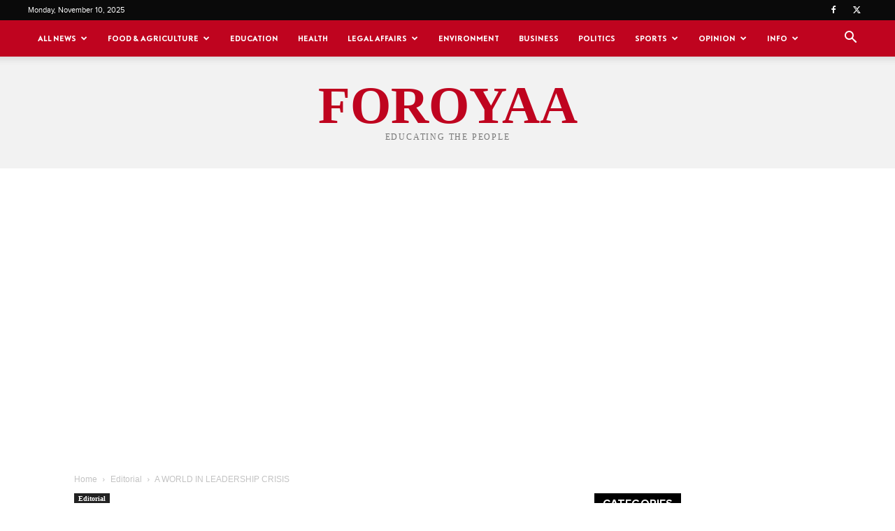

--- FILE ---
content_type: text/html; charset=UTF-8
request_url: https://foroyaa.net/a-world-in-leadership-crisis/
body_size: 26952
content:
<!doctype html >
<!--[if IE 8]>    <html class="ie8" lang="en"> <![endif]-->
<!--[if IE 9]>    <html class="ie9" lang="en"> <![endif]-->
<!--[if gt IE 8]><!--> <html lang="en-US" prefix="og: https://ogp.me/ns#"> <!--<![endif]-->
<head>
    <title>A WORLD IN LEADERSHIP CRISIS &ndash; Foroyaa Newspaper</title>
    <meta charset="UTF-8" />
    <meta name="viewport" content="width=device-width, initial-scale=1.0">
    <link rel="pingback" href="https://foroyaa.net/xmlrpc.php" />
    	<style>img:is([sizes="auto" i], [sizes^="auto," i]) { contain-intrinsic-size: 3000px 1500px }</style>
	
<!-- Search Engine Optimization by Rank Math - https://rankmath.com/ -->
<meta name="description" content="Gaza is in shambles. Ukraine is being crushed. Lebanon is under threat. Syria is under occupation. Iraq has been transformed into a proxy state. Tens of"/>
<meta name="robots" content="index, follow, max-snippet:-1, max-video-preview:-1, max-image-preview:large"/>
<link rel="canonical" href="https://foroyaa.net/a-world-in-leadership-crisis/" />
<meta property="og:locale" content="en_US" />
<meta property="og:type" content="article" />
<meta property="og:title" content="A WORLD IN LEADERSHIP CRISIS &ndash; Foroyaa Newspaper" />
<meta property="og:description" content="Gaza is in shambles. Ukraine is being crushed. Lebanon is under threat. Syria is under occupation. Iraq has been transformed into a proxy state. Tens of" />
<meta property="og:url" content="https://foroyaa.net/a-world-in-leadership-crisis/" />
<meta property="og:site_name" content="Foroyaa Newspaper" />
<meta property="article:section" content="Editorial" />
<meta property="og:updated_time" content="2024-01-19T15:19:07+00:00" />
<meta property="og:image" content="https://foroyaa.net/wp-content/uploads/2017/11/Foroyaa-Editorial-100.jpg" />
<meta property="og:image:secure_url" content="https://foroyaa.net/wp-content/uploads/2017/11/Foroyaa-Editorial-100.jpg" />
<meta property="og:image:width" content="1347" />
<meta property="og:image:height" content="891" />
<meta property="og:image:alt" content="A WORLD IN LEADERSHIP CRISIS" />
<meta property="og:image:type" content="image/jpeg" />
<meta property="article:published_time" content="2024-01-19T15:05:53+00:00" />
<meta property="article:modified_time" content="2024-01-19T15:19:07+00:00" />
<meta name="twitter:card" content="summary_large_image" />
<meta name="twitter:title" content="A WORLD IN LEADERSHIP CRISIS &ndash; Foroyaa Newspaper" />
<meta name="twitter:description" content="Gaza is in shambles. Ukraine is being crushed. Lebanon is under threat. Syria is under occupation. Iraq has been transformed into a proxy state. Tens of" />
<meta name="twitter:image" content="https://foroyaa.net/wp-content/uploads/2017/11/Foroyaa-Editorial-100.jpg" />
<script type="application/ld+json" class="rank-math-schema">{"@context":"https://schema.org","@graph":[{"@type":"Organization","@id":"https://foroyaa.net/#organization","name":"Foroyaa Newspaper","url":"https://foroyaa.net","logo":{"@type":"ImageObject","@id":"https://foroyaa.net/#logo","url":"https://foroyaa.net/wp-content/uploads/2019/07/foroyaa_logo.png","contentUrl":"https://foroyaa.net/wp-content/uploads/2019/07/foroyaa_logo.png","caption":"Foroyaa Newspaper","inLanguage":"en-US","width":"740","height":"220"}},{"@type":"WebSite","@id":"https://foroyaa.net/#website","url":"https://foroyaa.net","name":"Foroyaa Newspaper","publisher":{"@id":"https://foroyaa.net/#organization"},"inLanguage":"en-US"},{"@type":"ImageObject","@id":"https://foroyaa.net/wp-content/uploads/2017/11/Foroyaa-Editorial-100.jpg","url":"https://foroyaa.net/wp-content/uploads/2017/11/Foroyaa-Editorial-100.jpg","width":"1347","height":"891","inLanguage":"en-US"},{"@type":"WebPage","@id":"https://foroyaa.net/a-world-in-leadership-crisis/#webpage","url":"https://foroyaa.net/a-world-in-leadership-crisis/","name":"A WORLD IN LEADERSHIP CRISIS &ndash; Foroyaa Newspaper","datePublished":"2024-01-19T15:05:53+00:00","dateModified":"2024-01-19T15:19:07+00:00","isPartOf":{"@id":"https://foroyaa.net/#website"},"primaryImageOfPage":{"@id":"https://foroyaa.net/wp-content/uploads/2017/11/Foroyaa-Editorial-100.jpg"},"inLanguage":"en-US"},{"@type":"Person","@id":"https://foroyaa.net/author/saulbah/","name":"Sulayman Bah","url":"https://foroyaa.net/author/saulbah/","image":{"@type":"ImageObject","@id":"https://secure.gravatar.com/avatar/1fc64b3a7544539ee3cae02729d8c460b0f74ec4da76ae8389492c2e0242cf50?s=96&amp;d=mm&amp;r=g","url":"https://secure.gravatar.com/avatar/1fc64b3a7544539ee3cae02729d8c460b0f74ec4da76ae8389492c2e0242cf50?s=96&amp;d=mm&amp;r=g","caption":"Sulayman Bah","inLanguage":"en-US"},"sameAs":["https://foroyaa.net"],"worksFor":{"@id":"https://foroyaa.net/#organization"}},{"@type":"BlogPosting","headline":"A WORLD IN LEADERSHIP CRISIS &ndash; Foroyaa Newspaper","datePublished":"2024-01-19T15:05:53+00:00","dateModified":"2024-01-19T15:19:07+00:00","articleSection":"Editorial","author":{"@id":"https://foroyaa.net/author/saulbah/","name":"Sulayman Bah"},"publisher":{"@id":"https://foroyaa.net/#organization"},"description":"Gaza is in shambles. Ukraine is being crushed. Lebanon is under threat. Syria is under occupation. Iraq has been transformed into a proxy state. Tens of","name":"A WORLD IN LEADERSHIP CRISIS &ndash; Foroyaa Newspaper","@id":"https://foroyaa.net/a-world-in-leadership-crisis/#richSnippet","isPartOf":{"@id":"https://foroyaa.net/a-world-in-leadership-crisis/#webpage"},"image":{"@id":"https://foroyaa.net/wp-content/uploads/2017/11/Foroyaa-Editorial-100.jpg"},"inLanguage":"en-US","mainEntityOfPage":{"@id":"https://foroyaa.net/a-world-in-leadership-crisis/#webpage"}}]}</script>
<!-- /Rank Math WordPress SEO plugin -->

<link rel="alternate" type="application/rss+xml" title="Foroyaa Newspaper &raquo; Feed" href="https://foroyaa.net/feed/" />
<script type="text/javascript">
/* <![CDATA[ */
window._wpemojiSettings = {"baseUrl":"https:\/\/s.w.org\/images\/core\/emoji\/16.0.1\/72x72\/","ext":".png","svgUrl":"https:\/\/s.w.org\/images\/core\/emoji\/16.0.1\/svg\/","svgExt":".svg","source":{"concatemoji":"https:\/\/foroyaa.net\/wp-includes\/js\/wp-emoji-release.min.js?ver=6.8.3"}};
/*! This file is auto-generated */
!function(s,n){var o,i,e;function c(e){try{var t={supportTests:e,timestamp:(new Date).valueOf()};sessionStorage.setItem(o,JSON.stringify(t))}catch(e){}}function p(e,t,n){e.clearRect(0,0,e.canvas.width,e.canvas.height),e.fillText(t,0,0);var t=new Uint32Array(e.getImageData(0,0,e.canvas.width,e.canvas.height).data),a=(e.clearRect(0,0,e.canvas.width,e.canvas.height),e.fillText(n,0,0),new Uint32Array(e.getImageData(0,0,e.canvas.width,e.canvas.height).data));return t.every(function(e,t){return e===a[t]})}function u(e,t){e.clearRect(0,0,e.canvas.width,e.canvas.height),e.fillText(t,0,0);for(var n=e.getImageData(16,16,1,1),a=0;a<n.data.length;a++)if(0!==n.data[a])return!1;return!0}function f(e,t,n,a){switch(t){case"flag":return n(e,"\ud83c\udff3\ufe0f\u200d\u26a7\ufe0f","\ud83c\udff3\ufe0f\u200b\u26a7\ufe0f")?!1:!n(e,"\ud83c\udde8\ud83c\uddf6","\ud83c\udde8\u200b\ud83c\uddf6")&&!n(e,"\ud83c\udff4\udb40\udc67\udb40\udc62\udb40\udc65\udb40\udc6e\udb40\udc67\udb40\udc7f","\ud83c\udff4\u200b\udb40\udc67\u200b\udb40\udc62\u200b\udb40\udc65\u200b\udb40\udc6e\u200b\udb40\udc67\u200b\udb40\udc7f");case"emoji":return!a(e,"\ud83e\udedf")}return!1}function g(e,t,n,a){var r="undefined"!=typeof WorkerGlobalScope&&self instanceof WorkerGlobalScope?new OffscreenCanvas(300,150):s.createElement("canvas"),o=r.getContext("2d",{willReadFrequently:!0}),i=(o.textBaseline="top",o.font="600 32px Arial",{});return e.forEach(function(e){i[e]=t(o,e,n,a)}),i}function t(e){var t=s.createElement("script");t.src=e,t.defer=!0,s.head.appendChild(t)}"undefined"!=typeof Promise&&(o="wpEmojiSettingsSupports",i=["flag","emoji"],n.supports={everything:!0,everythingExceptFlag:!0},e=new Promise(function(e){s.addEventListener("DOMContentLoaded",e,{once:!0})}),new Promise(function(t){var n=function(){try{var e=JSON.parse(sessionStorage.getItem(o));if("object"==typeof e&&"number"==typeof e.timestamp&&(new Date).valueOf()<e.timestamp+604800&&"object"==typeof e.supportTests)return e.supportTests}catch(e){}return null}();if(!n){if("undefined"!=typeof Worker&&"undefined"!=typeof OffscreenCanvas&&"undefined"!=typeof URL&&URL.createObjectURL&&"undefined"!=typeof Blob)try{var e="postMessage("+g.toString()+"("+[JSON.stringify(i),f.toString(),p.toString(),u.toString()].join(",")+"));",a=new Blob([e],{type:"text/javascript"}),r=new Worker(URL.createObjectURL(a),{name:"wpTestEmojiSupports"});return void(r.onmessage=function(e){c(n=e.data),r.terminate(),t(n)})}catch(e){}c(n=g(i,f,p,u))}t(n)}).then(function(e){for(var t in e)n.supports[t]=e[t],n.supports.everything=n.supports.everything&&n.supports[t],"flag"!==t&&(n.supports.everythingExceptFlag=n.supports.everythingExceptFlag&&n.supports[t]);n.supports.everythingExceptFlag=n.supports.everythingExceptFlag&&!n.supports.flag,n.DOMReady=!1,n.readyCallback=function(){n.DOMReady=!0}}).then(function(){return e}).then(function(){var e;n.supports.everything||(n.readyCallback(),(e=n.source||{}).concatemoji?t(e.concatemoji):e.wpemoji&&e.twemoji&&(t(e.twemoji),t(e.wpemoji)))}))}((window,document),window._wpemojiSettings);
/* ]]> */
</script>
<style id='wp-emoji-styles-inline-css' type='text/css'>

	img.wp-smiley, img.emoji {
		display: inline !important;
		border: none !important;
		box-shadow: none !important;
		height: 1em !important;
		width: 1em !important;
		margin: 0 0.07em !important;
		vertical-align: -0.1em !important;
		background: none !important;
		padding: 0 !important;
	}
</style>
<link rel='stylesheet' id='wp-block-library-css' href='https://foroyaa.net/wp-includes/css/dist/block-library/style.min.css?ver=6.8.3' type='text/css' media='all' />
<style id='classic-theme-styles-inline-css' type='text/css'>
/*! This file is auto-generated */
.wp-block-button__link{color:#fff;background-color:#32373c;border-radius:9999px;box-shadow:none;text-decoration:none;padding:calc(.667em + 2px) calc(1.333em + 2px);font-size:1.125em}.wp-block-file__button{background:#32373c;color:#fff;text-decoration:none}
</style>
<link rel='stylesheet' id='wp-components-css' href='https://foroyaa.net/wp-includes/css/dist/components/style.min.css?ver=6.8.3' type='text/css' media='all' />
<link rel='stylesheet' id='wp-preferences-css' href='https://foroyaa.net/wp-includes/css/dist/preferences/style.min.css?ver=6.8.3' type='text/css' media='all' />
<link rel='stylesheet' id='wp-block-editor-css' href='https://foroyaa.net/wp-includes/css/dist/block-editor/style.min.css?ver=6.8.3' type='text/css' media='all' />
<link rel='stylesheet' id='popup-maker-block-library-style-css' href='https://foroyaa.net/wp-content/plugins/popup-maker/dist/packages/block-library-style.css?ver=dbea705cfafe089d65f1' type='text/css' media='all' />
<style id='global-styles-inline-css' type='text/css'>
:root{--wp--preset--aspect-ratio--square: 1;--wp--preset--aspect-ratio--4-3: 4/3;--wp--preset--aspect-ratio--3-4: 3/4;--wp--preset--aspect-ratio--3-2: 3/2;--wp--preset--aspect-ratio--2-3: 2/3;--wp--preset--aspect-ratio--16-9: 16/9;--wp--preset--aspect-ratio--9-16: 9/16;--wp--preset--color--black: #000000;--wp--preset--color--cyan-bluish-gray: #abb8c3;--wp--preset--color--white: #ffffff;--wp--preset--color--pale-pink: #f78da7;--wp--preset--color--vivid-red: #cf2e2e;--wp--preset--color--luminous-vivid-orange: #ff6900;--wp--preset--color--luminous-vivid-amber: #fcb900;--wp--preset--color--light-green-cyan: #7bdcb5;--wp--preset--color--vivid-green-cyan: #00d084;--wp--preset--color--pale-cyan-blue: #8ed1fc;--wp--preset--color--vivid-cyan-blue: #0693e3;--wp--preset--color--vivid-purple: #9b51e0;--wp--preset--gradient--vivid-cyan-blue-to-vivid-purple: linear-gradient(135deg,rgba(6,147,227,1) 0%,rgb(155,81,224) 100%);--wp--preset--gradient--light-green-cyan-to-vivid-green-cyan: linear-gradient(135deg,rgb(122,220,180) 0%,rgb(0,208,130) 100%);--wp--preset--gradient--luminous-vivid-amber-to-luminous-vivid-orange: linear-gradient(135deg,rgba(252,185,0,1) 0%,rgba(255,105,0,1) 100%);--wp--preset--gradient--luminous-vivid-orange-to-vivid-red: linear-gradient(135deg,rgba(255,105,0,1) 0%,rgb(207,46,46) 100%);--wp--preset--gradient--very-light-gray-to-cyan-bluish-gray: linear-gradient(135deg,rgb(238,238,238) 0%,rgb(169,184,195) 100%);--wp--preset--gradient--cool-to-warm-spectrum: linear-gradient(135deg,rgb(74,234,220) 0%,rgb(151,120,209) 20%,rgb(207,42,186) 40%,rgb(238,44,130) 60%,rgb(251,105,98) 80%,rgb(254,248,76) 100%);--wp--preset--gradient--blush-light-purple: linear-gradient(135deg,rgb(255,206,236) 0%,rgb(152,150,240) 100%);--wp--preset--gradient--blush-bordeaux: linear-gradient(135deg,rgb(254,205,165) 0%,rgb(254,45,45) 50%,rgb(107,0,62) 100%);--wp--preset--gradient--luminous-dusk: linear-gradient(135deg,rgb(255,203,112) 0%,rgb(199,81,192) 50%,rgb(65,88,208) 100%);--wp--preset--gradient--pale-ocean: linear-gradient(135deg,rgb(255,245,203) 0%,rgb(182,227,212) 50%,rgb(51,167,181) 100%);--wp--preset--gradient--electric-grass: linear-gradient(135deg,rgb(202,248,128) 0%,rgb(113,206,126) 100%);--wp--preset--gradient--midnight: linear-gradient(135deg,rgb(2,3,129) 0%,rgb(40,116,252) 100%);--wp--preset--font-size--small: 11px;--wp--preset--font-size--medium: 20px;--wp--preset--font-size--large: 32px;--wp--preset--font-size--x-large: 42px;--wp--preset--font-size--regular: 15px;--wp--preset--font-size--larger: 50px;--wp--preset--spacing--20: 0.44rem;--wp--preset--spacing--30: 0.67rem;--wp--preset--spacing--40: 1rem;--wp--preset--spacing--50: 1.5rem;--wp--preset--spacing--60: 2.25rem;--wp--preset--spacing--70: 3.38rem;--wp--preset--spacing--80: 5.06rem;--wp--preset--shadow--natural: 6px 6px 9px rgba(0, 0, 0, 0.2);--wp--preset--shadow--deep: 12px 12px 50px rgba(0, 0, 0, 0.4);--wp--preset--shadow--sharp: 6px 6px 0px rgba(0, 0, 0, 0.2);--wp--preset--shadow--outlined: 6px 6px 0px -3px rgba(255, 255, 255, 1), 6px 6px rgba(0, 0, 0, 1);--wp--preset--shadow--crisp: 6px 6px 0px rgba(0, 0, 0, 1);}:where(.is-layout-flex){gap: 0.5em;}:where(.is-layout-grid){gap: 0.5em;}body .is-layout-flex{display: flex;}.is-layout-flex{flex-wrap: wrap;align-items: center;}.is-layout-flex > :is(*, div){margin: 0;}body .is-layout-grid{display: grid;}.is-layout-grid > :is(*, div){margin: 0;}:where(.wp-block-columns.is-layout-flex){gap: 2em;}:where(.wp-block-columns.is-layout-grid){gap: 2em;}:where(.wp-block-post-template.is-layout-flex){gap: 1.25em;}:where(.wp-block-post-template.is-layout-grid){gap: 1.25em;}.has-black-color{color: var(--wp--preset--color--black) !important;}.has-cyan-bluish-gray-color{color: var(--wp--preset--color--cyan-bluish-gray) !important;}.has-white-color{color: var(--wp--preset--color--white) !important;}.has-pale-pink-color{color: var(--wp--preset--color--pale-pink) !important;}.has-vivid-red-color{color: var(--wp--preset--color--vivid-red) !important;}.has-luminous-vivid-orange-color{color: var(--wp--preset--color--luminous-vivid-orange) !important;}.has-luminous-vivid-amber-color{color: var(--wp--preset--color--luminous-vivid-amber) !important;}.has-light-green-cyan-color{color: var(--wp--preset--color--light-green-cyan) !important;}.has-vivid-green-cyan-color{color: var(--wp--preset--color--vivid-green-cyan) !important;}.has-pale-cyan-blue-color{color: var(--wp--preset--color--pale-cyan-blue) !important;}.has-vivid-cyan-blue-color{color: var(--wp--preset--color--vivid-cyan-blue) !important;}.has-vivid-purple-color{color: var(--wp--preset--color--vivid-purple) !important;}.has-black-background-color{background-color: var(--wp--preset--color--black) !important;}.has-cyan-bluish-gray-background-color{background-color: var(--wp--preset--color--cyan-bluish-gray) !important;}.has-white-background-color{background-color: var(--wp--preset--color--white) !important;}.has-pale-pink-background-color{background-color: var(--wp--preset--color--pale-pink) !important;}.has-vivid-red-background-color{background-color: var(--wp--preset--color--vivid-red) !important;}.has-luminous-vivid-orange-background-color{background-color: var(--wp--preset--color--luminous-vivid-orange) !important;}.has-luminous-vivid-amber-background-color{background-color: var(--wp--preset--color--luminous-vivid-amber) !important;}.has-light-green-cyan-background-color{background-color: var(--wp--preset--color--light-green-cyan) !important;}.has-vivid-green-cyan-background-color{background-color: var(--wp--preset--color--vivid-green-cyan) !important;}.has-pale-cyan-blue-background-color{background-color: var(--wp--preset--color--pale-cyan-blue) !important;}.has-vivid-cyan-blue-background-color{background-color: var(--wp--preset--color--vivid-cyan-blue) !important;}.has-vivid-purple-background-color{background-color: var(--wp--preset--color--vivid-purple) !important;}.has-black-border-color{border-color: var(--wp--preset--color--black) !important;}.has-cyan-bluish-gray-border-color{border-color: var(--wp--preset--color--cyan-bluish-gray) !important;}.has-white-border-color{border-color: var(--wp--preset--color--white) !important;}.has-pale-pink-border-color{border-color: var(--wp--preset--color--pale-pink) !important;}.has-vivid-red-border-color{border-color: var(--wp--preset--color--vivid-red) !important;}.has-luminous-vivid-orange-border-color{border-color: var(--wp--preset--color--luminous-vivid-orange) !important;}.has-luminous-vivid-amber-border-color{border-color: var(--wp--preset--color--luminous-vivid-amber) !important;}.has-light-green-cyan-border-color{border-color: var(--wp--preset--color--light-green-cyan) !important;}.has-vivid-green-cyan-border-color{border-color: var(--wp--preset--color--vivid-green-cyan) !important;}.has-pale-cyan-blue-border-color{border-color: var(--wp--preset--color--pale-cyan-blue) !important;}.has-vivid-cyan-blue-border-color{border-color: var(--wp--preset--color--vivid-cyan-blue) !important;}.has-vivid-purple-border-color{border-color: var(--wp--preset--color--vivid-purple) !important;}.has-vivid-cyan-blue-to-vivid-purple-gradient-background{background: var(--wp--preset--gradient--vivid-cyan-blue-to-vivid-purple) !important;}.has-light-green-cyan-to-vivid-green-cyan-gradient-background{background: var(--wp--preset--gradient--light-green-cyan-to-vivid-green-cyan) !important;}.has-luminous-vivid-amber-to-luminous-vivid-orange-gradient-background{background: var(--wp--preset--gradient--luminous-vivid-amber-to-luminous-vivid-orange) !important;}.has-luminous-vivid-orange-to-vivid-red-gradient-background{background: var(--wp--preset--gradient--luminous-vivid-orange-to-vivid-red) !important;}.has-very-light-gray-to-cyan-bluish-gray-gradient-background{background: var(--wp--preset--gradient--very-light-gray-to-cyan-bluish-gray) !important;}.has-cool-to-warm-spectrum-gradient-background{background: var(--wp--preset--gradient--cool-to-warm-spectrum) !important;}.has-blush-light-purple-gradient-background{background: var(--wp--preset--gradient--blush-light-purple) !important;}.has-blush-bordeaux-gradient-background{background: var(--wp--preset--gradient--blush-bordeaux) !important;}.has-luminous-dusk-gradient-background{background: var(--wp--preset--gradient--luminous-dusk) !important;}.has-pale-ocean-gradient-background{background: var(--wp--preset--gradient--pale-ocean) !important;}.has-electric-grass-gradient-background{background: var(--wp--preset--gradient--electric-grass) !important;}.has-midnight-gradient-background{background: var(--wp--preset--gradient--midnight) !important;}.has-small-font-size{font-size: var(--wp--preset--font-size--small) !important;}.has-medium-font-size{font-size: var(--wp--preset--font-size--medium) !important;}.has-large-font-size{font-size: var(--wp--preset--font-size--large) !important;}.has-x-large-font-size{font-size: var(--wp--preset--font-size--x-large) !important;}
:where(.wp-block-post-template.is-layout-flex){gap: 1.25em;}:where(.wp-block-post-template.is-layout-grid){gap: 1.25em;}
:where(.wp-block-columns.is-layout-flex){gap: 2em;}:where(.wp-block-columns.is-layout-grid){gap: 2em;}
:root :where(.wp-block-pullquote){font-size: 1.5em;line-height: 1.6;}
</style>
<link rel='stylesheet' id='contact-form-7-css' href='https://foroyaa.net/wp-content/plugins/contact-form-7/includes/css/styles.css?ver=6.1.3' type='text/css' media='all' />
<link rel='stylesheet' id='wpfc-css' href='https://foroyaa.net/wp-content/plugins/gs-facebook-comments/public/css/wpfc-public.css?ver=1.7.5' type='text/css' media='all' />
<link rel='stylesheet' id='td-plugin-multi-purpose-css' href='https://foroyaa.net/wp-content/plugins/td-composer/td-multi-purpose/style.css?ver=7cd248d7ca13c255207c3f8b916c3f00' type='text/css' media='all' />
<link rel='stylesheet' id='popup-maker-site-css' href='//foroyaa.net/wp-content/uploads/pum/pum-site-styles.css?generated=1752578451&#038;ver=1.21.5' type='text/css' media='all' />
<link rel='stylesheet' id='td-theme-css' href='https://foroyaa.net/wp-content/themes/Newspaper/style.css?ver=12.7.3' type='text/css' media='all' />
<style id='td-theme-inline-css' type='text/css'>@media (max-width:767px){.td-header-desktop-wrap{display:none}}@media (min-width:767px){.td-header-mobile-wrap{display:none}}</style>
<link rel='stylesheet' id='td-theme-child-css' href='https://foroyaa.net/wp-content/themes/Newspaper-child/style.css?ver=12.7.3c' type='text/css' media='all' />
<link rel='stylesheet' id='td-legacy-framework-front-style-css' href='https://foroyaa.net/wp-content/plugins/td-composer/legacy/Newspaper/assets/css/td_legacy_main.css?ver=7cd248d7ca13c255207c3f8b916c3f00' type='text/css' media='all' />
<link rel='stylesheet' id='td-standard-pack-framework-front-style-css' href='https://foroyaa.net/wp-content/plugins/td-standard-pack/Newspaper/assets/css/td_standard_pack_main.css?ver=c12e6da63ed2f212e87e44e5e9b9a302' type='text/css' media='all' />
<link rel='stylesheet' id='td-theme-demo-style-css' href='https://foroyaa.net/wp-content/plugins/td-composer/legacy/Newspaper/includes/demos/medicine/demo_style.css?ver=12.7.3' type='text/css' media='all' />
<link rel='stylesheet' id='tdb_style_cloud_templates_front-css' href='https://foroyaa.net/wp-content/plugins/td-cloud-library/assets/css/tdb_main.css?ver=6127d3b6131f900b2e62bb855b13dc3b' type='text/css' media='all' />
<script type="text/javascript" src="https://foroyaa.net/wp-includes/js/jquery/jquery.min.js?ver=3.7.1" id="jquery-core-js"></script>
<script type="text/javascript" src="https://foroyaa.net/wp-includes/js/jquery/jquery-migrate.min.js?ver=3.4.1" id="jquery-migrate-js"></script>
<script type="text/javascript" src="https://foroyaa.net/wp-content/plugins/gs-facebook-comments/public/js/wpfc-public.js?ver=1.7.5" id="wpfc-js"></script>
<link rel="https://api.w.org/" href="https://foroyaa.net/wp-json/" /><link rel="alternate" title="JSON" type="application/json" href="https://foroyaa.net/wp-json/wp/v2/posts/58427" /><link rel="EditURI" type="application/rsd+xml" title="RSD" href="https://foroyaa.net/xmlrpc.php?rsd" />
<meta name="generator" content="WordPress 6.8.3" />
<link rel='shortlink' href='https://foroyaa.net/?p=58427' />
<link rel="alternate" title="oEmbed (JSON)" type="application/json+oembed" href="https://foroyaa.net/wp-json/oembed/1.0/embed?url=https%3A%2F%2Fforoyaa.net%2Fa-world-in-leadership-crisis%2F" />
<link rel="alternate" title="oEmbed (XML)" type="text/xml+oembed" href="https://foroyaa.net/wp-json/oembed/1.0/embed?url=https%3A%2F%2Fforoyaa.net%2Fa-world-in-leadership-crisis%2F&#038;format=xml" />
<meta property="fb:app_id" content="332242210570084" />    <script>
        window.tdb_global_vars = {"wpRestUrl":"https:\/\/foroyaa.net\/wp-json\/","permalinkStructure":"\/%postname%\/"};
        window.tdb_p_autoload_vars = {"isAjax":false,"isAdminBarShowing":false,"autoloadStatus":"off","origPostEditUrl":null};
    </script>
    
    <style id="tdb-global-colors">:root{--accent-color:#fff}</style>

    
	
<!-- JS generated by theme -->

<script type="text/javascript" id="td-generated-header-js">
    
    

	    var tdBlocksArray = []; //here we store all the items for the current page

	    // td_block class - each ajax block uses a object of this class for requests
	    function tdBlock() {
		    this.id = '';
		    this.block_type = 1; //block type id (1-234 etc)
		    this.atts = '';
		    this.td_column_number = '';
		    this.td_current_page = 1; //
		    this.post_count = 0; //from wp
		    this.found_posts = 0; //from wp
		    this.max_num_pages = 0; //from wp
		    this.td_filter_value = ''; //current live filter value
		    this.is_ajax_running = false;
		    this.td_user_action = ''; // load more or infinite loader (used by the animation)
		    this.header_color = '';
		    this.ajax_pagination_infinite_stop = ''; //show load more at page x
	    }

        // td_js_generator - mini detector
        ( function () {
            var htmlTag = document.getElementsByTagName("html")[0];

	        if ( navigator.userAgent.indexOf("MSIE 10.0") > -1 ) {
                htmlTag.className += ' ie10';
            }

            if ( !!navigator.userAgent.match(/Trident.*rv\:11\./) ) {
                htmlTag.className += ' ie11';
            }

	        if ( navigator.userAgent.indexOf("Edge") > -1 ) {
                htmlTag.className += ' ieEdge';
            }

            if ( /(iPad|iPhone|iPod)/g.test(navigator.userAgent) ) {
                htmlTag.className += ' td-md-is-ios';
            }

            var user_agent = navigator.userAgent.toLowerCase();
            if ( user_agent.indexOf("android") > -1 ) {
                htmlTag.className += ' td-md-is-android';
            }

            if ( -1 !== navigator.userAgent.indexOf('Mac OS X')  ) {
                htmlTag.className += ' td-md-is-os-x';
            }

            if ( /chrom(e|ium)/.test(navigator.userAgent.toLowerCase()) ) {
               htmlTag.className += ' td-md-is-chrome';
            }

            if ( -1 !== navigator.userAgent.indexOf('Firefox') ) {
                htmlTag.className += ' td-md-is-firefox';
            }

            if ( -1 !== navigator.userAgent.indexOf('Safari') && -1 === navigator.userAgent.indexOf('Chrome') ) {
                htmlTag.className += ' td-md-is-safari';
            }

            if( -1 !== navigator.userAgent.indexOf('IEMobile') ){
                htmlTag.className += ' td-md-is-iemobile';
            }

        })();

        var tdLocalCache = {};

        ( function () {
            "use strict";

            tdLocalCache = {
                data: {},
                remove: function (resource_id) {
                    delete tdLocalCache.data[resource_id];
                },
                exist: function (resource_id) {
                    return tdLocalCache.data.hasOwnProperty(resource_id) && tdLocalCache.data[resource_id] !== null;
                },
                get: function (resource_id) {
                    return tdLocalCache.data[resource_id];
                },
                set: function (resource_id, cachedData) {
                    tdLocalCache.remove(resource_id);
                    tdLocalCache.data[resource_id] = cachedData;
                }
            };
        })();

    
    
var td_viewport_interval_list=[{"limitBottom":767,"sidebarWidth":228},{"limitBottom":1018,"sidebarWidth":300},{"limitBottom":1140,"sidebarWidth":324}];
var tdc_is_installed="yes";
var tdc_domain_active=false;
var td_ajax_url="https:\/\/foroyaa.net\/wp-admin\/admin-ajax.php?td_theme_name=Newspaper&v=12.7.3";
var td_get_template_directory_uri="https:\/\/foroyaa.net\/wp-content\/plugins\/td-composer\/legacy\/common";
var tds_snap_menu="";
var tds_logo_on_sticky="";
var tds_header_style="11";
var td_please_wait="Please wait...";
var td_email_user_pass_incorrect="User or password incorrect!";
var td_email_user_incorrect="Email or username incorrect!";
var td_email_incorrect="Email incorrect!";
var td_user_incorrect="Username incorrect!";
var td_email_user_empty="Email or username empty!";
var td_pass_empty="Pass empty!";
var td_pass_pattern_incorrect="Invalid Pass Pattern!";
var td_retype_pass_incorrect="Retyped Pass incorrect!";
var tds_more_articles_on_post_enable="";
var tds_more_articles_on_post_time_to_wait="";
var tds_more_articles_on_post_pages_distance_from_top=0;
var tds_captcha="";
var tds_theme_color_site_wide="#bf041f";
var tds_smart_sidebar="enabled";
var tdThemeName="Newspaper";
var tdThemeNameWl="Newspaper";
var td_magnific_popup_translation_tPrev="Previous (Left arrow key)";
var td_magnific_popup_translation_tNext="Next (Right arrow key)";
var td_magnific_popup_translation_tCounter="%curr% of %total%";
var td_magnific_popup_translation_ajax_tError="The content from %url% could not be loaded.";
var td_magnific_popup_translation_image_tError="The image #%curr% could not be loaded.";
var tdBlockNonce="e51d11d939";
var tdMobileMenu="enabled";
var tdMobileSearch="enabled";
var tdDateNamesI18n={"month_names":["January","February","March","April","May","June","July","August","September","October","November","December"],"month_names_short":["Jan","Feb","Mar","Apr","May","Jun","Jul","Aug","Sep","Oct","Nov","Dec"],"day_names":["Sunday","Monday","Tuesday","Wednesday","Thursday","Friday","Saturday"],"day_names_short":["Sun","Mon","Tue","Wed","Thu","Fri","Sat"]};
var tdb_modal_confirm="Save";
var tdb_modal_cancel="Cancel";
var tdb_modal_confirm_alt="Yes";
var tdb_modal_cancel_alt="No";
var td_deploy_mode="deploy";
var td_ad_background_click_link="";
var td_ad_background_click_target="";
</script>


<!-- Header style compiled by theme -->

<style>@font-face{font-family:"DTLNobelT-Bold";src:local("DTLNobelT-Bold"),url("https://foroyaa.net/wp-content/uploads/2019/07/DTLNobelT-Bold.woff") format("woff");font-display:swap}@font-face{font-family:"ProximaNova-Extrabld";src:local("ProximaNova-Extrabld"),url("https://foroyaa.net/wp-content/uploads/2019/07/ProximaNova-Extrabld.woff") format("woff");font-display:swap}@font-face{font-family:"ProximaNova-Regular";src:local("ProximaNova-Regular"),url("https://foroyaa.net/wp-content/uploads/2019/07/ProximaNova-Regular.woff") format("woff");font-display:swap}@font-face{font-family:"ProximaNovaA-Bold";src:local("ProximaNovaA-Bold"),url("https://foroyaa.net/wp-content/uploads/2019/07/ProximaNovaA-Bold.woff") format("woff");font-display:swap}ul.sf-menu>.menu-item>a{font-family:DTLNobelT-Bold;font-size:10px;font-weight:normal}.sf-menu ul .menu-item a{font-family:ProximaNova-Regular;font-size:12px}.td-mobile-content .td-mobile-main-menu>li>a{font-family:ProximaNovaA-Bold}.td-mobile-content .sub-menu a{font-family:ProximaNova-Regular}.td-header-wrap .td-logo-text-container .td-logo-text{font-weight:bold}#td-mobile-nav,#td-mobile-nav .wpb_button,.td-search-wrap-mob{font-family:ProximaNova-Regular}:root{--td_theme_color:#bf041f;--td_slider_text:rgba(191,4,31,0.7);--td_mobile_gradient_one_mob:rgba(0,0,0,0.8);--td_mobile_gradient_two_mob:rgba(0,0,0,0.8);--td_mobile_text_active_color:#bf041f}@font-face{font-family:"DTLNobelT-Bold";src:local("DTLNobelT-Bold"),url("https://foroyaa.net/wp-content/uploads/2019/07/DTLNobelT-Bold.woff") format("woff");font-display:swap}@font-face{font-family:"ProximaNova-Extrabld";src:local("ProximaNova-Extrabld"),url("https://foroyaa.net/wp-content/uploads/2019/07/ProximaNova-Extrabld.woff") format("woff");font-display:swap}@font-face{font-family:"ProximaNova-Regular";src:local("ProximaNova-Regular"),url("https://foroyaa.net/wp-content/uploads/2019/07/ProximaNova-Regular.woff") format("woff");font-display:swap}@font-face{font-family:"ProximaNovaA-Bold";src:local("ProximaNovaA-Bold"),url("https://foroyaa.net/wp-content/uploads/2019/07/ProximaNovaA-Bold.woff") format("woff");font-display:swap}.td-header-style-12 .td-header-menu-wrap-full,.td-header-style-12 .td-affix,.td-grid-style-1.td-hover-1 .td-big-grid-post:hover .td-post-category,.td-grid-style-5.td-hover-1 .td-big-grid-post:hover .td-post-category,.td_category_template_3 .td-current-sub-category,.td_category_template_8 .td-category-header .td-category a.td-current-sub-category,.td_category_template_4 .td-category-siblings .td-category a:hover,.td_block_big_grid_9.td-grid-style-1 .td-post-category,.td_block_big_grid_9.td-grid-style-5 .td-post-category,.td-grid-style-6.td-hover-1 .td-module-thumb:after,.tdm-menu-active-style5 .td-header-menu-wrap .sf-menu>.current-menu-item>a,.tdm-menu-active-style5 .td-header-menu-wrap .sf-menu>.current-menu-ancestor>a,.tdm-menu-active-style5 .td-header-menu-wrap .sf-menu>.current-category-ancestor>a,.tdm-menu-active-style5 .td-header-menu-wrap .sf-menu>li>a:hover,.tdm-menu-active-style5 .td-header-menu-wrap .sf-menu>.sfHover>a{background-color:#bf041f}.td_mega_menu_sub_cats .cur-sub-cat,.td-mega-span h3 a:hover,.td_mod_mega_menu:hover .entry-title a,.header-search-wrap .result-msg a:hover,.td-header-top-menu .td-drop-down-search .td_module_wrap:hover .entry-title a,.td-header-top-menu .td-icon-search:hover,.td-header-wrap .result-msg a:hover,.top-header-menu li a:hover,.top-header-menu .current-menu-item>a,.top-header-menu .current-menu-ancestor>a,.top-header-menu .current-category-ancestor>a,.td-social-icon-wrap>a:hover,.td-header-sp-top-widget .td-social-icon-wrap a:hover,.td_mod_related_posts:hover h3>a,.td-post-template-11 .td-related-title .td-related-left:hover,.td-post-template-11 .td-related-title .td-related-right:hover,.td-post-template-11 .td-related-title .td-cur-simple-item,.td-post-template-11 .td_block_related_posts .td-next-prev-wrap a:hover,.td-category-header .td-pulldown-category-filter-link:hover,.td-category-siblings .td-subcat-dropdown a:hover,.td-category-siblings .td-subcat-dropdown a.td-current-sub-category,.footer-text-wrap .footer-email-wrap a,.footer-social-wrap a:hover,.td_module_17 .td-read-more a:hover,.td_module_18 .td-read-more a:hover,.td_module_19 .td-post-author-name a:hover,.td-pulldown-syle-2 .td-subcat-dropdown:hover .td-subcat-more span,.td-pulldown-syle-2 .td-subcat-dropdown:hover .td-subcat-more i,.td-pulldown-syle-3 .td-subcat-dropdown:hover .td-subcat-more span,.td-pulldown-syle-3 .td-subcat-dropdown:hover .td-subcat-more i,.tdm-menu-active-style3 .tdm-header.td-header-wrap .sf-menu>.current-category-ancestor>a,.tdm-menu-active-style3 .tdm-header.td-header-wrap .sf-menu>.current-menu-ancestor>a,.tdm-menu-active-style3 .tdm-header.td-header-wrap .sf-menu>.current-menu-item>a,.tdm-menu-active-style3 .tdm-header.td-header-wrap .sf-menu>.sfHover>a,.tdm-menu-active-style3 .tdm-header.td-header-wrap .sf-menu>li>a:hover{color:#bf041f}.td-mega-menu-page .wpb_content_element ul li a:hover,.td-theme-wrap .td-aj-search-results .td_module_wrap:hover .entry-title a,.td-theme-wrap .header-search-wrap .result-msg a:hover{color:#bf041f!important}.td_category_template_8 .td-category-header .td-category a.td-current-sub-category,.td_category_template_4 .td-category-siblings .td-category a:hover,.tdm-menu-active-style4 .tdm-header .sf-menu>.current-menu-item>a,.tdm-menu-active-style4 .tdm-header .sf-menu>.current-menu-ancestor>a,.tdm-menu-active-style4 .tdm-header .sf-menu>.current-category-ancestor>a,.tdm-menu-active-style4 .tdm-header .sf-menu>li>a:hover,.tdm-menu-active-style4 .tdm-header .sf-menu>.sfHover>a{border-color:#bf041f}.td-header-wrap .td-header-top-menu-full,.td-header-wrap .top-header-menu .sub-menu,.tdm-header-style-1.td-header-wrap .td-header-top-menu-full,.tdm-header-style-1.td-header-wrap .top-header-menu .sub-menu,.tdm-header-style-2.td-header-wrap .td-header-top-menu-full,.tdm-header-style-2.td-header-wrap .top-header-menu .sub-menu,.tdm-header-style-3.td-header-wrap .td-header-top-menu-full,.tdm-header-style-3.td-header-wrap .top-header-menu .sub-menu{background-color:#0a0a0a}.td-header-style-8 .td-header-top-menu-full{background-color:transparent}.td-header-style-8 .td-header-top-menu-full .td-header-top-menu{background-color:#0a0a0a;padding-left:15px;padding-right:15px}.td-header-wrap .td-header-top-menu-full .td-header-top-menu,.td-header-wrap .td-header-top-menu-full{border-bottom:none}.td-header-wrap .td-header-menu-wrap-full,.td-header-menu-wrap.td-affix,.td-header-style-3 .td-header-main-menu,.td-header-style-3 .td-affix .td-header-main-menu,.td-header-style-4 .td-header-main-menu,.td-header-style-4 .td-affix .td-header-main-menu,.td-header-style-8 .td-header-menu-wrap.td-affix,.td-header-style-8 .td-header-top-menu-full{background-color:#bf041f}.td-boxed-layout .td-header-style-3 .td-header-menu-wrap,.td-boxed-layout .td-header-style-4 .td-header-menu-wrap,.td-header-style-3 .td_stretch_content .td-header-menu-wrap,.td-header-style-4 .td_stretch_content .td-header-menu-wrap{background-color:#bf041f!important}@media (min-width:1019px){.td-header-style-1 .td-header-sp-recs,.td-header-style-1 .td-header-sp-logo{margin-bottom:28px}}@media (min-width:768px) and (max-width:1018px){.td-header-style-1 .td-header-sp-recs,.td-header-style-1 .td-header-sp-logo{margin-bottom:14px}}.td-header-style-7 .td-header-top-menu{border-bottom:none}.td-header-wrap .td-header-menu-wrap .sf-menu>li>a,.td-header-wrap .td-header-menu-social .td-social-icon-wrap a,.td-header-style-4 .td-header-menu-social .td-social-icon-wrap i,.td-header-style-5 .td-header-menu-social .td-social-icon-wrap i,.td-header-style-6 .td-header-menu-social .td-social-icon-wrap i,.td-header-style-12 .td-header-menu-social .td-social-icon-wrap i,.td-header-wrap .header-search-wrap #td-header-search-button .td-icon-search{color:#ffffff}.td-header-wrap .td-header-menu-social+.td-search-wrapper #td-header-search-button:before{background-color:#ffffff}ul.sf-menu>.td-menu-item>a,.td-theme-wrap .td-header-menu-social{font-family:DTLNobelT-Bold;font-size:10px;font-weight:normal}.sf-menu ul .td-menu-item a{font-family:ProximaNova-Regular;font-size:12px}.td-banner-wrap-full,.td-header-style-11 .td-logo-wrap-full{background-color:#f2f2f2}.td-header-style-11 .td-logo-wrap-full{border-bottom:0}@media (min-width:1019px){.td-header-style-2 .td-header-sp-recs,.td-header-style-5 .td-a-rec-id-header>div,.td-header-style-5 .td-g-rec-id-header>.adsbygoogle,.td-header-style-6 .td-a-rec-id-header>div,.td-header-style-6 .td-g-rec-id-header>.adsbygoogle,.td-header-style-7 .td-a-rec-id-header>div,.td-header-style-7 .td-g-rec-id-header>.adsbygoogle,.td-header-style-8 .td-a-rec-id-header>div,.td-header-style-8 .td-g-rec-id-header>.adsbygoogle,.td-header-style-12 .td-a-rec-id-header>div,.td-header-style-12 .td-g-rec-id-header>.adsbygoogle{margin-bottom:24px!important}}@media (min-width:768px) and (max-width:1018px){.td-header-style-2 .td-header-sp-recs,.td-header-style-5 .td-a-rec-id-header>div,.td-header-style-5 .td-g-rec-id-header>.adsbygoogle,.td-header-style-6 .td-a-rec-id-header>div,.td-header-style-6 .td-g-rec-id-header>.adsbygoogle,.td-header-style-7 .td-a-rec-id-header>div,.td-header-style-7 .td-g-rec-id-header>.adsbygoogle,.td-header-style-8 .td-a-rec-id-header>div,.td-header-style-8 .td-g-rec-id-header>.adsbygoogle,.td-header-style-12 .td-a-rec-id-header>div,.td-header-style-12 .td-g-rec-id-header>.adsbygoogle{margin-bottom:14px!important}}.td-header-wrap .td-logo-text-container .td-logo-text{color:#bf041f}.td-footer-wrapper,.td-footer-wrapper .td_block_template_7 .td-block-title>*,.td-footer-wrapper .td_block_template_17 .td-block-title,.td-footer-wrapper .td-block-title-wrap .td-wrapper-pulldown-filter{background-color:#000000}.td-sub-footer-container{background-color:#bf041f}.td-sub-footer-container,.td-subfooter-menu li a{color:#ffffff}.td-subfooter-menu li a:hover{color:#ffffff}.block-title>span,.block-title>a,.widgettitle,body .td-trending-now-title,.wpb_tabs li a,.vc_tta-container .vc_tta-color-grey.vc_tta-tabs-position-top.vc_tta-style-classic .vc_tta-tabs-container .vc_tta-tab>a,.td-theme-wrap .td-related-title a,.woocommerce div.product .woocommerce-tabs ul.tabs li a,.woocommerce .product .products h2:not(.woocommerce-loop-product__title),.td-theme-wrap .td-block-title{font-family:ProximaNovaA-Bold;font-size:15px;text-transform:uppercase}.td_module_wrap .td-post-author-name a{font-family:ProximaNova-Regular}.td-post-date .entry-date{font-family:ProximaNova-Regular}.td-module-comments a,.td-post-views span,.td-post-comments a{font-family:ProximaNova-Regular}.td-big-grid-meta .td-post-category,.td_module_wrap .td-post-category,.td-module-image .td-post-category{font-family:ProximaNova-Regular}.top-header-menu>li>a,.td-weather-top-widget .td-weather-now .td-big-degrees,.td-weather-top-widget .td-weather-header .td-weather-city,.td-header-sp-top-menu .td_data_time{font-family:ProximaNova-Regular}.top-header-menu .menu-item-has-children li a{font-family:ProximaNova-Regular}.td_mod_mega_menu .item-details a{font-family:ProximaNovaA-Bold;font-size:12px}.td_mega_menu_sub_cats .block-mega-child-cats a{font-family:ProximaNova-Regular;font-size:12px}.td-subcat-filter .td-subcat-dropdown a,.td-subcat-filter .td-subcat-list a,.td-subcat-filter .td-subcat-dropdown span{font-family:ProximaNova-Regular}.td-excerpt,.td_module_14 .td-excerpt{font-family:ProximaNova-Regular;font-size:14px}.td-theme-slider.iosSlider-col-1 .td-module-title{font-weight:bold}.td-theme-slider.iosSlider-col-2 .td-module-title{font-weight:bold}.td-theme-slider.iosSlider-col-3 .td-module-title{font-weight:bold}.td_module_wrap .td-module-title{font-family:ProximaNovaA-Bold}.td_module_1 .td-module-title{font-size:21px;line-height:25px;font-weight:bold}.td_module_2 .td-module-title{font-size:21px;line-height:25px;font-weight:bold}.td_module_6 .td-module-title{font-size:16px;line-height:19px;font-weight:bold}.td_module_7 .td-module-title{font-size:16px;font-weight:bold}.td_block_trending_now .entry-title,.td-theme-slider .td-module-title,.td-big-grid-post .entry-title{font-family:ProximaNovaA-Bold}.td_block_trending_now .entry-title{font-size:16px}.td_module_mx4 .td-module-title{font-size:14px;font-weight:bold}.td-big-grid-post.td-big-thumb .td-big-grid-meta,.td-big-thumb .td-big-grid-meta .entry-title{font-family:Domine;font-size:30px;line-height:36px;font-weight:bold}.td-big-grid-post.td-medium-thumb .td-big-grid-meta,.td-medium-thumb .td-big-grid-meta .entry-title{font-family:Domine;font-size:24px;line-height:29px;font-weight:bold}.td-big-grid-post.td-small-thumb .td-big-grid-meta,.td-small-thumb .td-big-grid-meta .entry-title{font-family:Domine;font-size:24px;line-height:29px;font-weight:bold}.td-big-grid-post.td-tiny-thumb .td-big-grid-meta,.td-tiny-thumb .td-big-grid-meta .entry-title{font-family:Domine;font-size:20px;line-height:23px;font-weight:bold}.post .td-post-header .entry-title{font-family:ProximaNova-Extrabld}.td-post-template-2 .td-post-header .entry-title{font-weight:800}.td-post-template-3 .td-post-header .entry-title{font-size:60px;line-height:66px;font-weight:bold}.td-post-content p,.td-post-content{font-family:ProximaNova-Regular;font-size:17px}.post blockquote p,.page blockquote p,.td-post-text-content blockquote p{font-family:ProximaNova-Extrabld}.post .td-category a{font-family:Domine;font-weight:bold}.post header .td-post-author-name,.post header .td-post-author-name a{font-family:Muli}.post header .td-post-date .entry-date{font-family:Muli}.post header .td-post-views span,.post header .td-post-comments{font-family:Muli}.post .td-post-next-prev-content a{font-family:Muli;font-size:18px;font-weight:bold}.td_block_related_posts .entry-title a{font-family:Muli;font-size:16px;font-weight:bold}.widget_archive a,.widget_calendar,.widget_categories a,.widget_nav_menu a,.widget_meta a,.widget_pages a,.widget_recent_comments a,.widget_recent_entries a,.widget_text .textwidget,.widget_tag_cloud a,.widget_search input,.woocommerce .product-categories a,.widget_display_forums a,.widget_display_replies a,.widget_display_topics a,.widget_display_views a,.widget_display_stats{font-family:Domine;font-weight:bold}@font-face{font-family:"DTLNobelT-Bold";src:local("DTLNobelT-Bold"),url("https://foroyaa.net/wp-content/uploads/2019/07/DTLNobelT-Bold.woff") format("woff");font-display:swap}@font-face{font-family:"ProximaNova-Extrabld";src:local("ProximaNova-Extrabld"),url("https://foroyaa.net/wp-content/uploads/2019/07/ProximaNova-Extrabld.woff") format("woff");font-display:swap}@font-face{font-family:"ProximaNova-Regular";src:local("ProximaNova-Regular"),url("https://foroyaa.net/wp-content/uploads/2019/07/ProximaNova-Regular.woff") format("woff");font-display:swap}@font-face{font-family:"ProximaNovaA-Bold";src:local("ProximaNovaA-Bold"),url("https://foroyaa.net/wp-content/uploads/2019/07/ProximaNovaA-Bold.woff") format("woff");font-display:swap}ul.sf-menu>.menu-item>a{font-family:DTLNobelT-Bold;font-size:10px;font-weight:normal}.sf-menu ul .menu-item a{font-family:ProximaNova-Regular;font-size:12px}.td-mobile-content .td-mobile-main-menu>li>a{font-family:ProximaNovaA-Bold}.td-mobile-content .sub-menu a{font-family:ProximaNova-Regular}.td-header-wrap .td-logo-text-container .td-logo-text{font-weight:bold}#td-mobile-nav,#td-mobile-nav .wpb_button,.td-search-wrap-mob{font-family:ProximaNova-Regular}:root{--td_theme_color:#bf041f;--td_slider_text:rgba(191,4,31,0.7);--td_mobile_gradient_one_mob:rgba(0,0,0,0.8);--td_mobile_gradient_two_mob:rgba(0,0,0,0.8);--td_mobile_text_active_color:#bf041f}@font-face{font-family:"DTLNobelT-Bold";src:local("DTLNobelT-Bold"),url("https://foroyaa.net/wp-content/uploads/2019/07/DTLNobelT-Bold.woff") format("woff");font-display:swap}@font-face{font-family:"ProximaNova-Extrabld";src:local("ProximaNova-Extrabld"),url("https://foroyaa.net/wp-content/uploads/2019/07/ProximaNova-Extrabld.woff") format("woff");font-display:swap}@font-face{font-family:"ProximaNova-Regular";src:local("ProximaNova-Regular"),url("https://foroyaa.net/wp-content/uploads/2019/07/ProximaNova-Regular.woff") format("woff");font-display:swap}@font-face{font-family:"ProximaNovaA-Bold";src:local("ProximaNovaA-Bold"),url("https://foroyaa.net/wp-content/uploads/2019/07/ProximaNovaA-Bold.woff") format("woff");font-display:swap}.td-header-style-12 .td-header-menu-wrap-full,.td-header-style-12 .td-affix,.td-grid-style-1.td-hover-1 .td-big-grid-post:hover .td-post-category,.td-grid-style-5.td-hover-1 .td-big-grid-post:hover .td-post-category,.td_category_template_3 .td-current-sub-category,.td_category_template_8 .td-category-header .td-category a.td-current-sub-category,.td_category_template_4 .td-category-siblings .td-category a:hover,.td_block_big_grid_9.td-grid-style-1 .td-post-category,.td_block_big_grid_9.td-grid-style-5 .td-post-category,.td-grid-style-6.td-hover-1 .td-module-thumb:after,.tdm-menu-active-style5 .td-header-menu-wrap .sf-menu>.current-menu-item>a,.tdm-menu-active-style5 .td-header-menu-wrap .sf-menu>.current-menu-ancestor>a,.tdm-menu-active-style5 .td-header-menu-wrap .sf-menu>.current-category-ancestor>a,.tdm-menu-active-style5 .td-header-menu-wrap .sf-menu>li>a:hover,.tdm-menu-active-style5 .td-header-menu-wrap .sf-menu>.sfHover>a{background-color:#bf041f}.td_mega_menu_sub_cats .cur-sub-cat,.td-mega-span h3 a:hover,.td_mod_mega_menu:hover .entry-title a,.header-search-wrap .result-msg a:hover,.td-header-top-menu .td-drop-down-search .td_module_wrap:hover .entry-title a,.td-header-top-menu .td-icon-search:hover,.td-header-wrap .result-msg a:hover,.top-header-menu li a:hover,.top-header-menu .current-menu-item>a,.top-header-menu .current-menu-ancestor>a,.top-header-menu .current-category-ancestor>a,.td-social-icon-wrap>a:hover,.td-header-sp-top-widget .td-social-icon-wrap a:hover,.td_mod_related_posts:hover h3>a,.td-post-template-11 .td-related-title .td-related-left:hover,.td-post-template-11 .td-related-title .td-related-right:hover,.td-post-template-11 .td-related-title .td-cur-simple-item,.td-post-template-11 .td_block_related_posts .td-next-prev-wrap a:hover,.td-category-header .td-pulldown-category-filter-link:hover,.td-category-siblings .td-subcat-dropdown a:hover,.td-category-siblings .td-subcat-dropdown a.td-current-sub-category,.footer-text-wrap .footer-email-wrap a,.footer-social-wrap a:hover,.td_module_17 .td-read-more a:hover,.td_module_18 .td-read-more a:hover,.td_module_19 .td-post-author-name a:hover,.td-pulldown-syle-2 .td-subcat-dropdown:hover .td-subcat-more span,.td-pulldown-syle-2 .td-subcat-dropdown:hover .td-subcat-more i,.td-pulldown-syle-3 .td-subcat-dropdown:hover .td-subcat-more span,.td-pulldown-syle-3 .td-subcat-dropdown:hover .td-subcat-more i,.tdm-menu-active-style3 .tdm-header.td-header-wrap .sf-menu>.current-category-ancestor>a,.tdm-menu-active-style3 .tdm-header.td-header-wrap .sf-menu>.current-menu-ancestor>a,.tdm-menu-active-style3 .tdm-header.td-header-wrap .sf-menu>.current-menu-item>a,.tdm-menu-active-style3 .tdm-header.td-header-wrap .sf-menu>.sfHover>a,.tdm-menu-active-style3 .tdm-header.td-header-wrap .sf-menu>li>a:hover{color:#bf041f}.td-mega-menu-page .wpb_content_element ul li a:hover,.td-theme-wrap .td-aj-search-results .td_module_wrap:hover .entry-title a,.td-theme-wrap .header-search-wrap .result-msg a:hover{color:#bf041f!important}.td_category_template_8 .td-category-header .td-category a.td-current-sub-category,.td_category_template_4 .td-category-siblings .td-category a:hover,.tdm-menu-active-style4 .tdm-header .sf-menu>.current-menu-item>a,.tdm-menu-active-style4 .tdm-header .sf-menu>.current-menu-ancestor>a,.tdm-menu-active-style4 .tdm-header .sf-menu>.current-category-ancestor>a,.tdm-menu-active-style4 .tdm-header .sf-menu>li>a:hover,.tdm-menu-active-style4 .tdm-header .sf-menu>.sfHover>a{border-color:#bf041f}.td-header-wrap .td-header-top-menu-full,.td-header-wrap .top-header-menu .sub-menu,.tdm-header-style-1.td-header-wrap .td-header-top-menu-full,.tdm-header-style-1.td-header-wrap .top-header-menu .sub-menu,.tdm-header-style-2.td-header-wrap .td-header-top-menu-full,.tdm-header-style-2.td-header-wrap .top-header-menu .sub-menu,.tdm-header-style-3.td-header-wrap .td-header-top-menu-full,.tdm-header-style-3.td-header-wrap .top-header-menu .sub-menu{background-color:#0a0a0a}.td-header-style-8 .td-header-top-menu-full{background-color:transparent}.td-header-style-8 .td-header-top-menu-full .td-header-top-menu{background-color:#0a0a0a;padding-left:15px;padding-right:15px}.td-header-wrap .td-header-top-menu-full .td-header-top-menu,.td-header-wrap .td-header-top-menu-full{border-bottom:none}.td-header-wrap .td-header-menu-wrap-full,.td-header-menu-wrap.td-affix,.td-header-style-3 .td-header-main-menu,.td-header-style-3 .td-affix .td-header-main-menu,.td-header-style-4 .td-header-main-menu,.td-header-style-4 .td-affix .td-header-main-menu,.td-header-style-8 .td-header-menu-wrap.td-affix,.td-header-style-8 .td-header-top-menu-full{background-color:#bf041f}.td-boxed-layout .td-header-style-3 .td-header-menu-wrap,.td-boxed-layout .td-header-style-4 .td-header-menu-wrap,.td-header-style-3 .td_stretch_content .td-header-menu-wrap,.td-header-style-4 .td_stretch_content .td-header-menu-wrap{background-color:#bf041f!important}@media (min-width:1019px){.td-header-style-1 .td-header-sp-recs,.td-header-style-1 .td-header-sp-logo{margin-bottom:28px}}@media (min-width:768px) and (max-width:1018px){.td-header-style-1 .td-header-sp-recs,.td-header-style-1 .td-header-sp-logo{margin-bottom:14px}}.td-header-style-7 .td-header-top-menu{border-bottom:none}.td-header-wrap .td-header-menu-wrap .sf-menu>li>a,.td-header-wrap .td-header-menu-social .td-social-icon-wrap a,.td-header-style-4 .td-header-menu-social .td-social-icon-wrap i,.td-header-style-5 .td-header-menu-social .td-social-icon-wrap i,.td-header-style-6 .td-header-menu-social .td-social-icon-wrap i,.td-header-style-12 .td-header-menu-social .td-social-icon-wrap i,.td-header-wrap .header-search-wrap #td-header-search-button .td-icon-search{color:#ffffff}.td-header-wrap .td-header-menu-social+.td-search-wrapper #td-header-search-button:before{background-color:#ffffff}ul.sf-menu>.td-menu-item>a,.td-theme-wrap .td-header-menu-social{font-family:DTLNobelT-Bold;font-size:10px;font-weight:normal}.sf-menu ul .td-menu-item a{font-family:ProximaNova-Regular;font-size:12px}.td-banner-wrap-full,.td-header-style-11 .td-logo-wrap-full{background-color:#f2f2f2}.td-header-style-11 .td-logo-wrap-full{border-bottom:0}@media (min-width:1019px){.td-header-style-2 .td-header-sp-recs,.td-header-style-5 .td-a-rec-id-header>div,.td-header-style-5 .td-g-rec-id-header>.adsbygoogle,.td-header-style-6 .td-a-rec-id-header>div,.td-header-style-6 .td-g-rec-id-header>.adsbygoogle,.td-header-style-7 .td-a-rec-id-header>div,.td-header-style-7 .td-g-rec-id-header>.adsbygoogle,.td-header-style-8 .td-a-rec-id-header>div,.td-header-style-8 .td-g-rec-id-header>.adsbygoogle,.td-header-style-12 .td-a-rec-id-header>div,.td-header-style-12 .td-g-rec-id-header>.adsbygoogle{margin-bottom:24px!important}}@media (min-width:768px) and (max-width:1018px){.td-header-style-2 .td-header-sp-recs,.td-header-style-5 .td-a-rec-id-header>div,.td-header-style-5 .td-g-rec-id-header>.adsbygoogle,.td-header-style-6 .td-a-rec-id-header>div,.td-header-style-6 .td-g-rec-id-header>.adsbygoogle,.td-header-style-7 .td-a-rec-id-header>div,.td-header-style-7 .td-g-rec-id-header>.adsbygoogle,.td-header-style-8 .td-a-rec-id-header>div,.td-header-style-8 .td-g-rec-id-header>.adsbygoogle,.td-header-style-12 .td-a-rec-id-header>div,.td-header-style-12 .td-g-rec-id-header>.adsbygoogle{margin-bottom:14px!important}}.td-header-wrap .td-logo-text-container .td-logo-text{color:#bf041f}.td-footer-wrapper,.td-footer-wrapper .td_block_template_7 .td-block-title>*,.td-footer-wrapper .td_block_template_17 .td-block-title,.td-footer-wrapper .td-block-title-wrap .td-wrapper-pulldown-filter{background-color:#000000}.td-sub-footer-container{background-color:#bf041f}.td-sub-footer-container,.td-subfooter-menu li a{color:#ffffff}.td-subfooter-menu li a:hover{color:#ffffff}.block-title>span,.block-title>a,.widgettitle,body .td-trending-now-title,.wpb_tabs li a,.vc_tta-container .vc_tta-color-grey.vc_tta-tabs-position-top.vc_tta-style-classic .vc_tta-tabs-container .vc_tta-tab>a,.td-theme-wrap .td-related-title a,.woocommerce div.product .woocommerce-tabs ul.tabs li a,.woocommerce .product .products h2:not(.woocommerce-loop-product__title),.td-theme-wrap .td-block-title{font-family:ProximaNovaA-Bold;font-size:15px;text-transform:uppercase}.td_module_wrap .td-post-author-name a{font-family:ProximaNova-Regular}.td-post-date .entry-date{font-family:ProximaNova-Regular}.td-module-comments a,.td-post-views span,.td-post-comments a{font-family:ProximaNova-Regular}.td-big-grid-meta .td-post-category,.td_module_wrap .td-post-category,.td-module-image .td-post-category{font-family:ProximaNova-Regular}.top-header-menu>li>a,.td-weather-top-widget .td-weather-now .td-big-degrees,.td-weather-top-widget .td-weather-header .td-weather-city,.td-header-sp-top-menu .td_data_time{font-family:ProximaNova-Regular}.top-header-menu .menu-item-has-children li a{font-family:ProximaNova-Regular}.td_mod_mega_menu .item-details a{font-family:ProximaNovaA-Bold;font-size:12px}.td_mega_menu_sub_cats .block-mega-child-cats a{font-family:ProximaNova-Regular;font-size:12px}.td-subcat-filter .td-subcat-dropdown a,.td-subcat-filter .td-subcat-list a,.td-subcat-filter .td-subcat-dropdown span{font-family:ProximaNova-Regular}.td-excerpt,.td_module_14 .td-excerpt{font-family:ProximaNova-Regular;font-size:14px}.td-theme-slider.iosSlider-col-1 .td-module-title{font-weight:bold}.td-theme-slider.iosSlider-col-2 .td-module-title{font-weight:bold}.td-theme-slider.iosSlider-col-3 .td-module-title{font-weight:bold}.td_module_wrap .td-module-title{font-family:ProximaNovaA-Bold}.td_module_1 .td-module-title{font-size:21px;line-height:25px;font-weight:bold}.td_module_2 .td-module-title{font-size:21px;line-height:25px;font-weight:bold}.td_module_6 .td-module-title{font-size:16px;line-height:19px;font-weight:bold}.td_module_7 .td-module-title{font-size:16px;font-weight:bold}.td_block_trending_now .entry-title,.td-theme-slider .td-module-title,.td-big-grid-post .entry-title{font-family:ProximaNovaA-Bold}.td_block_trending_now .entry-title{font-size:16px}.td_module_mx4 .td-module-title{font-size:14px;font-weight:bold}.td-big-grid-post.td-big-thumb .td-big-grid-meta,.td-big-thumb .td-big-grid-meta .entry-title{font-family:Domine;font-size:30px;line-height:36px;font-weight:bold}.td-big-grid-post.td-medium-thumb .td-big-grid-meta,.td-medium-thumb .td-big-grid-meta .entry-title{font-family:Domine;font-size:24px;line-height:29px;font-weight:bold}.td-big-grid-post.td-small-thumb .td-big-grid-meta,.td-small-thumb .td-big-grid-meta .entry-title{font-family:Domine;font-size:24px;line-height:29px;font-weight:bold}.td-big-grid-post.td-tiny-thumb .td-big-grid-meta,.td-tiny-thumb .td-big-grid-meta .entry-title{font-family:Domine;font-size:20px;line-height:23px;font-weight:bold}.post .td-post-header .entry-title{font-family:ProximaNova-Extrabld}.td-post-template-2 .td-post-header .entry-title{font-weight:800}.td-post-template-3 .td-post-header .entry-title{font-size:60px;line-height:66px;font-weight:bold}.td-post-content p,.td-post-content{font-family:ProximaNova-Regular;font-size:17px}.post blockquote p,.page blockquote p,.td-post-text-content blockquote p{font-family:ProximaNova-Extrabld}.post .td-category a{font-family:Domine;font-weight:bold}.post header .td-post-author-name,.post header .td-post-author-name a{font-family:Muli}.post header .td-post-date .entry-date{font-family:Muli}.post header .td-post-views span,.post header .td-post-comments{font-family:Muli}.post .td-post-next-prev-content a{font-family:Muli;font-size:18px;font-weight:bold}.td_block_related_posts .entry-title a{font-family:Muli;font-size:16px;font-weight:bold}.widget_archive a,.widget_calendar,.widget_categories a,.widget_nav_menu a,.widget_meta a,.widget_pages a,.widget_recent_comments a,.widget_recent_entries a,.widget_text .textwidget,.widget_tag_cloud a,.widget_search input,.woocommerce .product-categories a,.widget_display_forums a,.widget_display_replies a,.widget_display_topics a,.widget_display_views a,.widget_display_stats{font-family:Domine;font-weight:bold}</style>

<script data-ad-client="ca-pub-6227531788935825" async src="https://pagead2.googlesyndication.com/pagead/js/adsbygoogle.js"></script>



<script type="application/ld+json">
    {
        "@context": "https://schema.org",
        "@type": "BreadcrumbList",
        "itemListElement": [
            {
                "@type": "ListItem",
                "position": 1,
                "item": {
                    "@type": "WebSite",
                    "@id": "https://foroyaa.net/",
                    "name": "Home"
                }
            },
            {
                "@type": "ListItem",
                "position": 2,
                    "item": {
                    "@type": "WebPage",
                    "@id": "https://foroyaa.net/editorial/",
                    "name": "Editorial"
                }
            }
            ,{
                "@type": "ListItem",
                "position": 3,
                    "item": {
                    "@type": "WebPage",
                    "@id": "https://foroyaa.net/a-world-in-leadership-crisis/",
                    "name": "A WORLD IN LEADERSHIP CRISIS"                                
                }
            }    
        ]
    }
</script>
<link rel="icon" href="https://foroyaa.net/wp-content/uploads/2020/04/Asset-1-150x150.png" sizes="32x32" />
<link rel="icon" href="https://foroyaa.net/wp-content/uploads/2020/04/Asset-1-300x300.png" sizes="192x192" />
<link rel="apple-touch-icon" href="https://foroyaa.net/wp-content/uploads/2020/04/Asset-1-300x300.png" />
<meta name="msapplication-TileImage" content="https://foroyaa.net/wp-content/uploads/2020/04/Asset-1-300x300.png" />

<!-- Button style compiled by theme -->

<style>.tdm-btn-style1{background-color:#bf041f}.tdm-btn-style2:before{border-color:#bf041f}.tdm-btn-style2{color:#bf041f}.tdm-btn-style3{-webkit-box-shadow:0 2px 16px #bf041f;-moz-box-shadow:0 2px 16px #bf041f;box-shadow:0 2px 16px #bf041f}.tdm-btn-style3:hover{-webkit-box-shadow:0 4px 26px #bf041f;-moz-box-shadow:0 4px 26px #bf041f;box-shadow:0 4px 26px #bf041f}</style>

	<style id="tdw-css-placeholder"></style></head>

<body class="wp-singular post-template-default single single-post postid-58427 single-format-standard wp-theme-Newspaper wp-child-theme-Newspaper-child td-standard-pack a-world-in-leadership-crisis global-block-template-4 td-medicine td-full-layout" itemscope="itemscope" itemtype="https://schema.org/WebPage">

<div class="td-scroll-up" data-style="style1"><i class="td-icon-menu-up"></i></div>
    <div class="td-menu-background" style="visibility:hidden"></div>
<div id="td-mobile-nav" style="visibility:hidden">
    <div class="td-mobile-container">
        <!-- mobile menu top section -->
        <div class="td-menu-socials-wrap">
            <!-- socials -->
            <div class="td-menu-socials">
                
        <span class="td-social-icon-wrap">
            <a target="_blank" href="https://www.facebook.com/foroyaanewspaper" title="Facebook">
                <i class="td-icon-font td-icon-facebook"></i>
                <span style="display: none">Facebook</span>
            </a>
        </span>
        <span class="td-social-icon-wrap">
            <a target="_blank" href="https://twitter.com/foroyaa" title="Twitter">
                <i class="td-icon-font td-icon-twitter"></i>
                <span style="display: none">Twitter</span>
            </a>
        </span>            </div>
            <!-- close button -->
            <div class="td-mobile-close">
                <span><i class="td-icon-close-mobile"></i></span>
            </div>
        </div>

        <!-- login section -->
        
        <!-- menu section -->
        <div class="td-mobile-content">
            <div class="menu-primary-nav-container"><ul id="menu-primary-nav" class="td-mobile-main-menu"><li id="menu-item-348" class="menu-item menu-item-type-post_type menu-item-object-page current_page_parent menu-item-first menu-item-has-children menu-item-348"><a href="https://foroyaa.net/news/">All News<i class="td-icon-menu-right td-element-after"></i></a>
<ul class="sub-menu">
	<li id="menu-item-0" class="menu-item-0"><a href="https://foroyaa.net/latest-news/burning-issues/">Burning Issues</a></li>
	<li class="menu-item-0"><a href="https://foroyaa.net/latest-news/legal-affairs/">Legal Affairs</a></li>
	<li class="menu-item-0"><a href="https://foroyaa.net/latest-news/national/">National</a></li>
	<li class="menu-item-0"><a href="https://foroyaa.net/latest-news/sports/">Sports</a></li>
</ul>
</li>
<li id="menu-item-343" class="menu-item menu-item-type-taxonomy menu-item-object-category menu-item-343"><a href="https://foroyaa.net/agriculture/">Food &amp; Agriculture</a></li>
<li id="menu-item-40898" class="menu-item menu-item-type-taxonomy menu-item-object-category menu-item-40898"><a href="https://foroyaa.net/education/">Education</a></li>
<li id="menu-item-337" class="menu-item menu-item-type-taxonomy menu-item-object-category menu-item-337"><a href="https://foroyaa.net/health/">Health</a></li>
<li id="menu-item-43928" class="menu-item menu-item-type-taxonomy menu-item-object-category menu-item-43928"><a href="https://foroyaa.net/latest-news/legal-affairs/">Legal Affairs</a></li>
<li id="menu-item-34645" class="menu-item menu-item-type-taxonomy menu-item-object-category menu-item-34645"><a href="https://foroyaa.net/environment/">Environment</a></li>
<li id="menu-item-346" class="menu-item menu-item-type-taxonomy menu-item-object-category menu-item-346"><a href="https://foroyaa.net/business/">Business</a></li>
<li id="menu-item-341" class="menu-item menu-item-type-taxonomy menu-item-object-category menu-item-341"><a href="https://foroyaa.net/politics/">Politics</a></li>
<li id="menu-item-40899" class="menu-item menu-item-type-taxonomy menu-item-object-category menu-item-40899"><a href="https://foroyaa.net/latest-news/sports/">Sports</a></li>
<li id="menu-item-340" class="menu-item menu-item-type-taxonomy menu-item-object-category menu-item-has-children menu-item-340"><a href="https://foroyaa.net/opinion/">Opinion<i class="td-icon-menu-right td-element-after"></i></a>
<ul class="sub-menu">
	<li id="menu-item-339" class="menu-item menu-item-type-taxonomy menu-item-object-category menu-item-339"><a href="https://foroyaa.net/letters/">Open Letters</a></li>
</ul>
</li>
<li id="menu-item-28998" class="menu-item menu-item-type-custom menu-item-object-custom menu-item-has-children menu-item-28998"><a href="#">Info<i class="td-icon-menu-right td-element-after"></i></a>
<ul class="sub-menu">
	<li id="menu-item-28999" class="menu-item menu-item-type-post_type menu-item-object-page menu-item-28999"><a href="https://foroyaa.net/about-us/">About Us</a></li>
	<li id="menu-item-29000" class="menu-item menu-item-type-post_type menu-item-object-page menu-item-29000"><a href="https://foroyaa.net/privacy-policy/">Privacy Policy</a></li>
	<li id="menu-item-17599" class="menu-item menu-item-type-post_type menu-item-object-page menu-item-17599"><a href="https://foroyaa.net/contact-us/">Contact us</a></li>
</ul>
</li>
</ul></div>        </div>
    </div>

    <!-- register/login section -->
    </div><div class="td-search-background" style="visibility:hidden"></div>
<div class="td-search-wrap-mob" style="visibility:hidden">
	<div class="td-drop-down-search">
		<form method="get" class="td-search-form" action="https://foroyaa.net/">
			<!-- close button -->
			<div class="td-search-close">
				<span><i class="td-icon-close-mobile"></i></span>
			</div>
			<div role="search" class="td-search-input">
				<span>Search</span>
				<input id="td-header-search-mob" type="text" value="" name="s" autocomplete="off" />
			</div>
		</form>
		<div id="td-aj-search-mob" class="td-ajax-search-flex"></div>
	</div>
</div>

    <div id="td-outer-wrap" class="td-theme-wrap">
    
        
            <div class="tdc-header-wrap ">

            <!--
Header style 11
-->

<div class="td-header-wrap td-header-style-11 ">
    
	<div class="td-header-top-menu-full td-container-wrap td_stretch_container td_stretch_content_1200">
		<div class="td-container td-header-row td-header-top-menu">
            
    <div class="top-bar-style-1">
        
<div class="td-header-sp-top-menu">


	        <div class="td_data_time">
            <div >

                Monday, November 10, 2025
            </div>
        </div>
    </div>
        <div class="td-header-sp-top-widget">
    
    
        
        <span class="td-social-icon-wrap">
            <a target="_blank" href="https://www.facebook.com/foroyaanewspaper" title="Facebook">
                <i class="td-icon-font td-icon-facebook"></i>
                <span style="display: none">Facebook</span>
            </a>
        </span>
        <span class="td-social-icon-wrap">
            <a target="_blank" href="https://twitter.com/foroyaa" title="Twitter">
                <i class="td-icon-font td-icon-twitter"></i>
                <span style="display: none">Twitter</span>
            </a>
        </span>    </div>

    </div>

<!-- LOGIN MODAL -->

                <div id="login-form" class="white-popup-block mfp-hide mfp-with-anim td-login-modal-wrap">
                    <div class="td-login-wrap">
                        <a href="#" aria-label="Back" class="td-back-button"><i class="td-icon-modal-back"></i></a>
                        <div id="td-login-div" class="td-login-form-div td-display-block">
                            <div class="td-login-panel-title">Sign in</div>
                            <div class="td-login-panel-descr">Welcome! Log into your account</div>
                            <div class="td_display_err"></div>
                            <form id="loginForm" action="#" method="post">
                                <div class="td-login-inputs"><input class="td-login-input" autocomplete="username" type="text" name="login_email" id="login_email" value="" required><label for="login_email">your username</label></div>
                                <div class="td-login-inputs"><input class="td-login-input" autocomplete="current-password" type="password" name="login_pass" id="login_pass" value="" required><label for="login_pass">your password</label></div>
                                <input type="button"  name="login_button" id="login_button" class="wpb_button btn td-login-button" value="Login">
                                
                            </form>

                            

                            <div class="td-login-info-text"><a href="#" id="forgot-pass-link">Forgot your password? Get help</a></div>
                            
                            
                            
                            <div class="td-login-info-text"><a class="privacy-policy-link" href="https://foroyaa.net/privacy-policy-2/">Privacy Policy</a></div>
                        </div>

                        

                         <div id="td-forgot-pass-div" class="td-login-form-div td-display-none">
                            <div class="td-login-panel-title">Password recovery</div>
                            <div class="td-login-panel-descr">Recover your password</div>
                            <div class="td_display_err"></div>
                            <form id="forgotpassForm" action="#" method="post">
                                <div class="td-login-inputs"><input class="td-login-input" type="text" name="forgot_email" id="forgot_email" value="" required><label for="forgot_email">your email</label></div>
                                <input type="button" name="forgot_button" id="forgot_button" class="wpb_button btn td-login-button" value="Send My Password">
                            </form>
                            <div class="td-login-info-text">A password will be e-mailed to you.</div>
                        </div>
                        
                        
                    </div>
                </div>
                		</div>
	</div>

    <div class="td-header-menu-wrap-full td-container-wrap td_stretch_container td_stretch_content_1200">
        
        <div class="td-header-menu-wrap td-header-gradient ">
            <div class="td-container td-header-row td-header-main-menu">
                <div id="td-header-menu" role="navigation">
        <div id="td-top-mobile-toggle"><a href="#" role="button" aria-label="Menu"><i class="td-icon-font td-icon-mobile"></i></a></div>
        <div class="td-main-menu-logo td-logo-in-header">
            </div>
    <div class="menu-primary-nav-container"><ul id="menu-primary-nav-1" class="sf-menu"><li class="menu-item menu-item-type-post_type menu-item-object-page current_page_parent menu-item-first td-menu-item td-mega-menu menu-item-348"><a href="https://foroyaa.net/news/">All News</a>
<ul class="sub-menu">
	<li class="menu-item-0"><div class="td-container-border"><div class="td-mega-grid"><div class="td_block_wrap td_block_mega_menu tdi_1 td_with_ajax_pagination td-pb-border-top td_block_template_4"  data-td-block-uid="tdi_1" ><script>var block_tdi_1 = new tdBlock();
block_tdi_1.id = "tdi_1";
block_tdi_1.atts = '{"limit":4,"td_column_number":3,"ajax_pagination":"next_prev","category_id":"3","show_child_cat":30,"td_ajax_filter_type":"td_category_ids_filter","td_ajax_preloading":"","block_type":"td_block_mega_menu","block_template_id":"","header_color":"","ajax_pagination_infinite_stop":"","offset":"","td_filter_default_txt":"","td_ajax_filter_ids":"","el_class":"","color_preset":"","ajax_pagination_next_prev_swipe":"","border_top":"","css":"","tdc_css":"","class":"tdi_1","tdc_css_class":"tdi_1","tdc_css_class_style":"tdi_1_rand_style"}';
block_tdi_1.td_column_number = "3";
block_tdi_1.block_type = "td_block_mega_menu";
block_tdi_1.post_count = "4";
block_tdi_1.found_posts = "14692";
block_tdi_1.header_color = "";
block_tdi_1.ajax_pagination_infinite_stop = "";
block_tdi_1.max_num_pages = "3673";
tdBlocksArray.push(block_tdi_1);
</script><div class="td_mega_menu_sub_cats"><div class="block-mega-child-cats"><a class="cur-sub-cat mega-menu-sub-cat-tdi_1" id="tdi_2" data-td_block_id="tdi_1" data-td_filter_value="" href="https://foroyaa.net/latest-news/">All</a><a class="mega-menu-sub-cat-tdi_1"  id="tdi_3" data-td_block_id="tdi_1" data-td_filter_value="48" href="https://foroyaa.net/latest-news/burning-issues/">Burning Issues</a><a class="mega-menu-sub-cat-tdi_1"  id="tdi_4" data-td_block_id="tdi_1" data-td_filter_value="20" href="https://foroyaa.net/latest-news/legal-affairs/">Legal Affairs</a><a class="mega-menu-sub-cat-tdi_1"  id="tdi_5" data-td_block_id="tdi_1" data-td_filter_value="29" href="https://foroyaa.net/latest-news/national/">National</a><a class="mega-menu-sub-cat-tdi_1"  id="tdi_6" data-td_block_id="tdi_1" data-td_filter_value="9" href="https://foroyaa.net/latest-news/sports/">Sports</a></div></div><div id=tdi_1 class="td_block_inner"><div class="td-mega-row"><div class="td-mega-span">
        <div class="td_module_mega_menu td-animation-stack td_mod_mega_menu">
            <div class="td-module-image">
                <div class="td-module-thumb"><a href="https://foroyaa.net/trafficking-victim-accuses-nigerian-woman-of-introducing-her-to-sex-work/"  rel="bookmark" class="td-image-wrap " title="Trafficking Victim Accuses Nigerian Woman of Introducing Her to Sex Work" ><img width="218" height="101" class="entry-thumb" src="https://foroyaa.net/wp-content/uploads/2025/07/Justice-Sidi-Jobarteh-e1752673164409-218x101.jpg"  srcset="https://foroyaa.net/wp-content/uploads/2025/07/Justice-Sidi-Jobarteh-e1752673164409-218x101.jpg 218w, https://foroyaa.net/wp-content/uploads/2025/07/Justice-Sidi-Jobarteh-e1752673164409.jpg 220w" sizes="(max-width: 218px) 100vw, 218px"  alt="" title="Trafficking Victim Accuses Nigerian Woman of Introducing Her to Sex Work" /></a></div>                <a href="https://foroyaa.net/latest-news/legal-affairs/" class="td-post-category" >Legal Affairs</a>            </div>

            <div class="item-details">
                <h3 class="entry-title td-module-title"><a href="https://foroyaa.net/trafficking-victim-accuses-nigerian-woman-of-introducing-her-to-sex-work/"  rel="bookmark" title="Trafficking Victim Accuses Nigerian Woman of Introducing Her to Sex Work">Trafficking Victim Accuses Nigerian Woman of Introducing Her to Sex Work</a></h3>            </div>
        </div>
        </div><div class="td-mega-span">
        <div class="td_module_mega_menu td-animation-stack td_mod_mega_menu">
            <div class="td-module-image">
                <div class="td-module-thumb"><a href="https://foroyaa.net/high-court-sentences-uncle-to-life-imprisonment-for-raping-his-niece/"  rel="bookmark" class="td-image-wrap " title="High Court Sentences Uncle to Life Imprisonment for Raping His Niece" ><img width="218" height="101" class="entry-thumb" src="https://foroyaa.net/wp-content/uploads/2025/07/Justice-Sidi-Jobarteh-e1752673164409-218x101.jpg"  srcset="https://foroyaa.net/wp-content/uploads/2025/07/Justice-Sidi-Jobarteh-e1752673164409-218x101.jpg 218w, https://foroyaa.net/wp-content/uploads/2025/07/Justice-Sidi-Jobarteh-e1752673164409.jpg 220w" sizes="(max-width: 218px) 100vw, 218px"  alt="" title="High Court Sentences Uncle to Life Imprisonment for Raping His Niece" /></a></div>                <a href="https://foroyaa.net/latest-news/legal-affairs/" class="td-post-category" >Legal Affairs</a>            </div>

            <div class="item-details">
                <h3 class="entry-title td-module-title"><a href="https://foroyaa.net/high-court-sentences-uncle-to-life-imprisonment-for-raping-his-niece/"  rel="bookmark" title="High Court Sentences Uncle to Life Imprisonment for Raping His Niece">High Court Sentences Uncle to Life Imprisonment for Raping His Niece</a></h3>            </div>
        </div>
        </div><div class="td-mega-span">
        <div class="td_module_mega_menu td-animation-stack td_mod_mega_menu">
            <div class="td-module-image">
                <div class="td-module-thumb"><a href="https://foroyaa.net/six-arraigned-in-italian-court-for-rescuing-migrants-off-mediterranean-sea/"  rel="bookmark" class="td-image-wrap " title="Six Arraigned in Italian Court for Rescuing Migrants off Mediterranean Sea" ><img width="218" height="150" class="entry-thumb" src="https://foroyaa.net/wp-content/uploads/2025/10/Migrants-watching-a-ship-218x150.jpg"  srcset="https://foroyaa.net/wp-content/uploads/2025/10/Migrants-watching-a-ship-218x150.jpg 218w, https://foroyaa.net/wp-content/uploads/2025/10/Migrants-watching-a-ship-100x70.jpg 100w" sizes="(max-width: 218px) 100vw, 218px"  alt="" title="Six Arraigned in Italian Court for Rescuing Migrants off Mediterranean Sea" /></a></div>                <a href="https://foroyaa.net/international/" class="td-post-category" >International</a>            </div>

            <div class="item-details">
                <h3 class="entry-title td-module-title"><a href="https://foroyaa.net/six-arraigned-in-italian-court-for-rescuing-migrants-off-mediterranean-sea/"  rel="bookmark" title="Six Arraigned in Italian Court for Rescuing Migrants off Mediterranean Sea">Six Arraigned in Italian Court for Rescuing Migrants off Mediterranean Sea</a></h3>            </div>
        </div>
        </div><div class="td-mega-span">
        <div class="td_module_mega_menu td-animation-stack td_mod_mega_menu">
            <div class="td-module-image">
                <div class="td-module-thumb"><a href="https://foroyaa.net/man-appears-in-court-for-allegedly-raping-two-girls-under-10-years-old/"  rel="bookmark" class="td-image-wrap " title="Man Appears in Court for Allegedly Raping Two Girls Under 10 Years Old" ><img width="218" height="101" class="entry-thumb" src="https://foroyaa.net/wp-content/uploads/2025/07/Justice-Sidi-Jobarteh-e1752673164409-218x101.jpg"  srcset="https://foroyaa.net/wp-content/uploads/2025/07/Justice-Sidi-Jobarteh-e1752673164409-218x101.jpg 218w, https://foroyaa.net/wp-content/uploads/2025/07/Justice-Sidi-Jobarteh-e1752673164409.jpg 220w" sizes="(max-width: 218px) 100vw, 218px"  alt="" title="Man Appears in Court for Allegedly Raping Two Girls Under 10 Years Old" /></a></div>                <a href="https://foroyaa.net/latest-news/legal-affairs/" class="td-post-category" >Legal Affairs</a>            </div>

            <div class="item-details">
                <h3 class="entry-title td-module-title"><a href="https://foroyaa.net/man-appears-in-court-for-allegedly-raping-two-girls-under-10-years-old/"  rel="bookmark" title="Man Appears in Court for Allegedly Raping Two Girls Under 10 Years Old">Man Appears in Court for Allegedly Raping Two Girls Under 10&#8230;</a></h3>            </div>
        </div>
        </div></div></div><div class="td-next-prev-wrap"><a href="#" class="td-ajax-prev-page ajax-page-disabled" aria-label="prev-page" id="prev-page-tdi_1" data-td_block_id="tdi_1"><i class="td-next-prev-icon td-icon-font td-icon-menu-left"></i></a><a href="#"  class="td-ajax-next-page" aria-label="next-page" id="next-page-tdi_1" data-td_block_id="tdi_1"><i class="td-next-prev-icon td-icon-font td-icon-menu-right"></i></a></div><div class="clearfix"></div></div> <!-- ./block1 --></div></div></li>
</ul>
</li>
<li class="menu-item menu-item-type-taxonomy menu-item-object-category td-menu-item td-mega-menu menu-item-343"><a href="https://foroyaa.net/agriculture/">Food &amp; Agriculture</a>
<ul class="sub-menu">
	<li class="menu-item-0"><div class="td-container-border"><div class="td-mega-grid"><div class="td_block_wrap td_block_mega_menu tdi_7 td-no-subcats td_with_ajax_pagination td-pb-border-top td_block_template_4"  data-td-block-uid="tdi_7" ><script>var block_tdi_7 = new tdBlock();
block_tdi_7.id = "tdi_7";
block_tdi_7.atts = '{"limit":"5","td_column_number":3,"ajax_pagination":"next_prev","category_id":"24","show_child_cat":30,"td_ajax_filter_type":"td_category_ids_filter","td_ajax_preloading":"","block_type":"td_block_mega_menu","block_template_id":"","header_color":"","ajax_pagination_infinite_stop":"","offset":"","td_filter_default_txt":"","td_ajax_filter_ids":"","el_class":"","color_preset":"","ajax_pagination_next_prev_swipe":"","border_top":"","css":"","tdc_css":"","class":"tdi_7","tdc_css_class":"tdi_7","tdc_css_class_style":"tdi_7_rand_style"}';
block_tdi_7.td_column_number = "3";
block_tdi_7.block_type = "td_block_mega_menu";
block_tdi_7.post_count = "5";
block_tdi_7.found_posts = "312";
block_tdi_7.header_color = "";
block_tdi_7.ajax_pagination_infinite_stop = "";
block_tdi_7.max_num_pages = "63";
tdBlocksArray.push(block_tdi_7);
</script><div id=tdi_7 class="td_block_inner"><div class="td-mega-row"><div class="td-mega-span">
        <div class="td_module_mega_menu td-animation-stack td_mod_mega_menu">
            <div class="td-module-image">
                <div class="td-module-thumb"><a href="https://foroyaa.net/gafsp-project-beneficiaries-delighted-with-outcome-of-agricultural-project-support/"  rel="bookmark" class="td-image-wrap " title="GAFSP Project Beneficiaries Delighted With Outcome of Agricultural Project Support" ><img width="218" height="150" class="entry-thumb" src="https://foroyaa.net/wp-content/uploads/2025/10/GAFSP-1-218x150.jpg"  srcset="https://foroyaa.net/wp-content/uploads/2025/10/GAFSP-1-218x150.jpg 218w, https://foroyaa.net/wp-content/uploads/2025/10/GAFSP-1-100x70.jpg 100w" sizes="(max-width: 218px) 100vw, 218px"  alt="" title="GAFSP Project Beneficiaries Delighted With Outcome of Agricultural Project Support" /></a></div>                <a href="https://foroyaa.net/agriculture/" class="td-post-category" >Food &amp; Agriculture</a>            </div>

            <div class="item-details">
                <h3 class="entry-title td-module-title"><a href="https://foroyaa.net/gafsp-project-beneficiaries-delighted-with-outcome-of-agricultural-project-support/"  rel="bookmark" title="GAFSP Project Beneficiaries Delighted With Outcome of Agricultural Project Support">GAFSP Project Beneficiaries Delighted With Outcome of Agricultural Project Support</a></h3>            </div>
        </div>
        </div><div class="td-mega-span">
        <div class="td_module_mega_menu td-animation-stack td_mod_mega_menu">
            <div class="td-module-image">
                <div class="td-module-thumb"><a href="https://foroyaa.net/roots-project-hosts-national-policy-dialogue-on-boosting-local-onion-marketing/"  rel="bookmark" class="td-image-wrap " title="ROOTS Project Hosts National Policy Dialogue on Boosting Local Onion Marketing" ><img width="218" height="150" class="entry-thumb" src="https://foroyaa.net/wp-content/uploads/2025/10/ROOTS-Project-218x150.jpg"  srcset="https://foroyaa.net/wp-content/uploads/2025/10/ROOTS-Project-218x150.jpg 218w, https://foroyaa.net/wp-content/uploads/2025/10/ROOTS-Project-100x70.jpg 100w" sizes="(max-width: 218px) 100vw, 218px"  alt="" title="ROOTS Project Hosts National Policy Dialogue on Boosting Local Onion Marketing" /></a></div>                <a href="https://foroyaa.net/agriculture/" class="td-post-category" >Food &amp; Agriculture</a>            </div>

            <div class="item-details">
                <h3 class="entry-title td-module-title"><a href="https://foroyaa.net/roots-project-hosts-national-policy-dialogue-on-boosting-local-onion-marketing/"  rel="bookmark" title="ROOTS Project Hosts National Policy Dialogue on Boosting Local Onion Marketing">ROOTS Project Hosts National Policy Dialogue on Boosting Local Onion Marketing</a></h3>            </div>
        </div>
        </div><div class="td-mega-span">
        <div class="td_module_mega_menu td-animation-stack td_mod_mega_menu">
            <div class="td-module-image">
                <div class="td-module-thumb"><a href="https://foroyaa.net/agriculture-director-urges-caution-in-groundnut-harvest-amid-late-rains/"  rel="bookmark" class="td-image-wrap " title="Agriculture Director Urges Caution in Groundnut Harvest Amid Late Rains" ><img width="218" height="150" class="entry-thumb" src="https://foroyaa.net/wp-content/uploads/2025/10/Director-John-218x150.jpeg"  srcset="https://foroyaa.net/wp-content/uploads/2025/10/Director-John-218x150.jpeg 218w, https://foroyaa.net/wp-content/uploads/2025/10/Director-John-485x333.jpeg 485w, https://foroyaa.net/wp-content/uploads/2025/10/Director-John-100x70.jpeg 100w" sizes="(max-width: 218px) 100vw, 218px"  alt="" title="Agriculture Director Urges Caution in Groundnut Harvest Amid Late Rains" /></a></div>                <a href="https://foroyaa.net/agriculture/" class="td-post-category" >Food &amp; Agriculture</a>            </div>

            <div class="item-details">
                <h3 class="entry-title td-module-title"><a href="https://foroyaa.net/agriculture-director-urges-caution-in-groundnut-harvest-amid-late-rains/"  rel="bookmark" title="Agriculture Director Urges Caution in Groundnut Harvest Amid Late Rains">Agriculture Director Urges Caution in Groundnut Harvest Amid Late Rains</a></h3>            </div>
        </div>
        </div><div class="td-mega-span">
        <div class="td_module_mega_menu td-animation-stack td_mod_mega_menu">
            <div class="td-module-image">
                <div class="td-module-thumb"><a href="https://foroyaa.net/sandu-district-livestock-owners-hold-general-meeting-in-sare-gubu/"  rel="bookmark" class="td-image-wrap " title="Sandu District Livestock Owners Hold General Meeting in Sare Gubu" ><img width="218" height="150" class="entry-thumb" src="https://foroyaa.net/wp-content/uploads/2025/10/Sandu-District-Livestock-218x150.png"  srcset="https://foroyaa.net/wp-content/uploads/2025/10/Sandu-District-Livestock-218x150.png 218w, https://foroyaa.net/wp-content/uploads/2025/10/Sandu-District-Livestock-100x70.png 100w" sizes="(max-width: 218px) 100vw, 218px"  alt="" title="Sandu District Livestock Owners Hold General Meeting in Sare Gubu" /></a></div>                <a href="https://foroyaa.net/agriculture/" class="td-post-category" >Food &amp; Agriculture</a>            </div>

            <div class="item-details">
                <h3 class="entry-title td-module-title"><a href="https://foroyaa.net/sandu-district-livestock-owners-hold-general-meeting-in-sare-gubu/"  rel="bookmark" title="Sandu District Livestock Owners Hold General Meeting in Sare Gubu">Sandu District Livestock Owners Hold General Meeting in Sare Gubu</a></h3>            </div>
        </div>
        </div><div class="td-mega-span">
        <div class="td_module_mega_menu td-animation-stack td_mod_mega_menu">
            <div class="td-module-image">
                <div class="td-module-thumb"><a href="https://foroyaa.net/agriculture-minister-unveils-600-hectares-targeted-for-sowing-improved-pasture/"  rel="bookmark" class="td-image-wrap " title="Agriculture Minister Unveils 600 Hectares Targeted for Sowing Improved Pasture" ><img width="218" height="150" class="entry-thumb" src="https://foroyaa.net/wp-content/uploads/2025/03/Hon.-Demba-Sabally-Minister-of-Agriculture-Livestock-and-Food-Security-218x150.png"  srcset="https://foroyaa.net/wp-content/uploads/2025/03/Hon.-Demba-Sabally-Minister-of-Agriculture-Livestock-and-Food-Security-218x150.png 218w, https://foroyaa.net/wp-content/uploads/2025/03/Hon.-Demba-Sabally-Minister-of-Agriculture-Livestock-and-Food-Security-100x70.png 100w" sizes="(max-width: 218px) 100vw, 218px"  alt="" title="Agriculture Minister Unveils 600 Hectares Targeted for Sowing Improved Pasture" /></a></div>                <a href="https://foroyaa.net/agriculture/" class="td-post-category" >Food &amp; Agriculture</a>            </div>

            <div class="item-details">
                <h3 class="entry-title td-module-title"><a href="https://foroyaa.net/agriculture-minister-unveils-600-hectares-targeted-for-sowing-improved-pasture/"  rel="bookmark" title="Agriculture Minister Unveils 600 Hectares Targeted for Sowing Improved Pasture">Agriculture Minister Unveils 600 Hectares Targeted for Sowing Improved Pasture</a></h3>            </div>
        </div>
        </div></div></div><div class="td-next-prev-wrap"><a href="#" class="td-ajax-prev-page ajax-page-disabled" aria-label="prev-page" id="prev-page-tdi_7" data-td_block_id="tdi_7"><i class="td-next-prev-icon td-icon-font td-icon-menu-left"></i></a><a href="#"  class="td-ajax-next-page" aria-label="next-page" id="next-page-tdi_7" data-td_block_id="tdi_7"><i class="td-next-prev-icon td-icon-font td-icon-menu-right"></i></a></div><div class="clearfix"></div></div> <!-- ./block1 --></div></div></li>
</ul>
</li>
<li class="menu-item menu-item-type-taxonomy menu-item-object-category td-menu-item td-normal-menu menu-item-40898"><a href="https://foroyaa.net/education/">Education</a></li>
<li class="menu-item menu-item-type-taxonomy menu-item-object-category td-menu-item td-normal-menu menu-item-337"><a href="https://foroyaa.net/health/">Health</a></li>
<li class="menu-item menu-item-type-taxonomy menu-item-object-category td-menu-item td-mega-menu menu-item-43928"><a href="https://foroyaa.net/latest-news/legal-affairs/">Legal Affairs</a>
<ul class="sub-menu">
	<li class="menu-item-0"><div class="td-container-border"><div class="td-mega-grid"><div class="td_block_wrap td_block_mega_menu tdi_8 td-no-subcats td_with_ajax_pagination td-pb-border-top td_block_template_4"  data-td-block-uid="tdi_8" ><script>var block_tdi_8 = new tdBlock();
block_tdi_8.id = "tdi_8";
block_tdi_8.atts = '{"limit":"5","td_column_number":3,"ajax_pagination":"next_prev","category_id":"20","show_child_cat":30,"td_ajax_filter_type":"td_category_ids_filter","td_ajax_preloading":"","block_type":"td_block_mega_menu","block_template_id":"","header_color":"","ajax_pagination_infinite_stop":"","offset":"","td_filter_default_txt":"","td_ajax_filter_ids":"","el_class":"","color_preset":"","ajax_pagination_next_prev_swipe":"","border_top":"","css":"","tdc_css":"","class":"tdi_8","tdc_css_class":"tdi_8","tdc_css_class_style":"tdi_8_rand_style"}';
block_tdi_8.td_column_number = "3";
block_tdi_8.block_type = "td_block_mega_menu";
block_tdi_8.post_count = "5";
block_tdi_8.found_posts = "2182";
block_tdi_8.header_color = "";
block_tdi_8.ajax_pagination_infinite_stop = "";
block_tdi_8.max_num_pages = "437";
tdBlocksArray.push(block_tdi_8);
</script><div id=tdi_8 class="td_block_inner"><div class="td-mega-row"><div class="td-mega-span">
        <div class="td_module_mega_menu td-animation-stack td_mod_mega_menu">
            <div class="td-module-image">
                <div class="td-module-thumb"><a href="https://foroyaa.net/trafficking-victim-accuses-nigerian-woman-of-introducing-her-to-sex-work/"  rel="bookmark" class="td-image-wrap " title="Trafficking Victim Accuses Nigerian Woman of Introducing Her to Sex Work" ><img width="218" height="101" class="entry-thumb" src="https://foroyaa.net/wp-content/uploads/2025/07/Justice-Sidi-Jobarteh-e1752673164409-218x101.jpg"  srcset="https://foroyaa.net/wp-content/uploads/2025/07/Justice-Sidi-Jobarteh-e1752673164409-218x101.jpg 218w, https://foroyaa.net/wp-content/uploads/2025/07/Justice-Sidi-Jobarteh-e1752673164409.jpg 220w" sizes="(max-width: 218px) 100vw, 218px"  alt="" title="Trafficking Victim Accuses Nigerian Woman of Introducing Her to Sex Work" /></a></div>                <a href="https://foroyaa.net/latest-news/legal-affairs/" class="td-post-category" >Legal Affairs</a>            </div>

            <div class="item-details">
                <h3 class="entry-title td-module-title"><a href="https://foroyaa.net/trafficking-victim-accuses-nigerian-woman-of-introducing-her-to-sex-work/"  rel="bookmark" title="Trafficking Victim Accuses Nigerian Woman of Introducing Her to Sex Work">Trafficking Victim Accuses Nigerian Woman of Introducing Her to Sex Work</a></h3>            </div>
        </div>
        </div><div class="td-mega-span">
        <div class="td_module_mega_menu td-animation-stack td_mod_mega_menu">
            <div class="td-module-image">
                <div class="td-module-thumb"><a href="https://foroyaa.net/high-court-sentences-uncle-to-life-imprisonment-for-raping-his-niece/"  rel="bookmark" class="td-image-wrap " title="High Court Sentences Uncle to Life Imprisonment for Raping His Niece" ><img width="218" height="101" class="entry-thumb" src="https://foroyaa.net/wp-content/uploads/2025/07/Justice-Sidi-Jobarteh-e1752673164409-218x101.jpg"  srcset="https://foroyaa.net/wp-content/uploads/2025/07/Justice-Sidi-Jobarteh-e1752673164409-218x101.jpg 218w, https://foroyaa.net/wp-content/uploads/2025/07/Justice-Sidi-Jobarteh-e1752673164409.jpg 220w" sizes="(max-width: 218px) 100vw, 218px"  alt="" title="High Court Sentences Uncle to Life Imprisonment for Raping His Niece" /></a></div>                <a href="https://foroyaa.net/latest-news/legal-affairs/" class="td-post-category" >Legal Affairs</a>            </div>

            <div class="item-details">
                <h3 class="entry-title td-module-title"><a href="https://foroyaa.net/high-court-sentences-uncle-to-life-imprisonment-for-raping-his-niece/"  rel="bookmark" title="High Court Sentences Uncle to Life Imprisonment for Raping His Niece">High Court Sentences Uncle to Life Imprisonment for Raping His Niece</a></h3>            </div>
        </div>
        </div><div class="td-mega-span">
        <div class="td_module_mega_menu td-animation-stack td_mod_mega_menu">
            <div class="td-module-image">
                <div class="td-module-thumb"><a href="https://foroyaa.net/six-arraigned-in-italian-court-for-rescuing-migrants-off-mediterranean-sea/"  rel="bookmark" class="td-image-wrap " title="Six Arraigned in Italian Court for Rescuing Migrants off Mediterranean Sea" ><img width="218" height="150" class="entry-thumb" src="https://foroyaa.net/wp-content/uploads/2025/10/Migrants-watching-a-ship-218x150.jpg"  srcset="https://foroyaa.net/wp-content/uploads/2025/10/Migrants-watching-a-ship-218x150.jpg 218w, https://foroyaa.net/wp-content/uploads/2025/10/Migrants-watching-a-ship-100x70.jpg 100w" sizes="(max-width: 218px) 100vw, 218px"  alt="" title="Six Arraigned in Italian Court for Rescuing Migrants off Mediterranean Sea" /></a></div>                <a href="https://foroyaa.net/international/" class="td-post-category" >International</a>            </div>

            <div class="item-details">
                <h3 class="entry-title td-module-title"><a href="https://foroyaa.net/six-arraigned-in-italian-court-for-rescuing-migrants-off-mediterranean-sea/"  rel="bookmark" title="Six Arraigned in Italian Court for Rescuing Migrants off Mediterranean Sea">Six Arraigned in Italian Court for Rescuing Migrants off Mediterranean Sea</a></h3>            </div>
        </div>
        </div><div class="td-mega-span">
        <div class="td_module_mega_menu td-animation-stack td_mod_mega_menu">
            <div class="td-module-image">
                <div class="td-module-thumb"><a href="https://foroyaa.net/man-appears-in-court-for-allegedly-raping-two-girls-under-10-years-old/"  rel="bookmark" class="td-image-wrap " title="Man Appears in Court for Allegedly Raping Two Girls Under 10 Years Old" ><img width="218" height="101" class="entry-thumb" src="https://foroyaa.net/wp-content/uploads/2025/07/Justice-Sidi-Jobarteh-e1752673164409-218x101.jpg"  srcset="https://foroyaa.net/wp-content/uploads/2025/07/Justice-Sidi-Jobarteh-e1752673164409-218x101.jpg 218w, https://foroyaa.net/wp-content/uploads/2025/07/Justice-Sidi-Jobarteh-e1752673164409.jpg 220w" sizes="(max-width: 218px) 100vw, 218px"  alt="" title="Man Appears in Court for Allegedly Raping Two Girls Under 10 Years Old" /></a></div>                <a href="https://foroyaa.net/latest-news/legal-affairs/" class="td-post-category" >Legal Affairs</a>            </div>

            <div class="item-details">
                <h3 class="entry-title td-module-title"><a href="https://foroyaa.net/man-appears-in-court-for-allegedly-raping-two-girls-under-10-years-old/"  rel="bookmark" title="Man Appears in Court for Allegedly Raping Two Girls Under 10 Years Old">Man Appears in Court for Allegedly Raping Two Girls Under 10&#8230;</a></h3>            </div>
        </div>
        </div><div class="td-mega-span">
        <div class="td_module_mega_menu td-animation-stack td_mod_mega_menu">
            <div class="td-module-image">
                <div class="td-module-thumb"><a href="https://foroyaa.net/journalist-bakary-mankajang-concludes-testimony-in-ousainou-bojang-case/"  rel="bookmark" class="td-image-wrap " title="Journalist Bakary Mankajang Concludes Testimony in Ousainou Bojang Case" ><img width="218" height="150" class="entry-thumb" src="https://foroyaa.net/wp-content/uploads/2024/03/Ousainou-Bojang-edit-1-e1710851070608-218x150.png"  srcset="https://foroyaa.net/wp-content/uploads/2024/03/Ousainou-Bojang-edit-1-e1710851070608-218x150.png 218w, https://foroyaa.net/wp-content/uploads/2024/03/Ousainou-Bojang-edit-1-e1710851070608-100x70.png 100w" sizes="(max-width: 218px) 100vw, 218px"  alt="" title="Journalist Bakary Mankajang Concludes Testimony in Ousainou Bojang Case" /></a></div>                <a href="https://foroyaa.net/latest-news/legal-affairs/" class="td-post-category" >Legal Affairs</a>            </div>

            <div class="item-details">
                <h3 class="entry-title td-module-title"><a href="https://foroyaa.net/journalist-bakary-mankajang-concludes-testimony-in-ousainou-bojang-case/"  rel="bookmark" title="Journalist Bakary Mankajang Concludes Testimony in Ousainou Bojang Case">Journalist Bakary Mankajang Concludes Testimony in Ousainou Bojang Case</a></h3>            </div>
        </div>
        </div></div></div><div class="td-next-prev-wrap"><a href="#" class="td-ajax-prev-page ajax-page-disabled" aria-label="prev-page" id="prev-page-tdi_8" data-td_block_id="tdi_8"><i class="td-next-prev-icon td-icon-font td-icon-menu-left"></i></a><a href="#"  class="td-ajax-next-page" aria-label="next-page" id="next-page-tdi_8" data-td_block_id="tdi_8"><i class="td-next-prev-icon td-icon-font td-icon-menu-right"></i></a></div><div class="clearfix"></div></div> <!-- ./block1 --></div></div></li>
</ul>
</li>
<li class="menu-item menu-item-type-taxonomy menu-item-object-category td-menu-item td-normal-menu menu-item-34645"><a href="https://foroyaa.net/environment/">Environment</a></li>
<li class="menu-item menu-item-type-taxonomy menu-item-object-category td-menu-item td-normal-menu menu-item-346"><a href="https://foroyaa.net/business/">Business</a></li>
<li class="menu-item menu-item-type-taxonomy menu-item-object-category td-menu-item td-normal-menu menu-item-341"><a href="https://foroyaa.net/politics/">Politics</a></li>
<li class="menu-item menu-item-type-taxonomy menu-item-object-category td-menu-item td-mega-menu menu-item-40899"><a href="https://foroyaa.net/latest-news/sports/">Sports</a>
<ul class="sub-menu">
	<li class="menu-item-0"><div class="td-container-border"><div class="td-mega-grid"><div class="td_block_wrap td_block_mega_menu tdi_9 td-no-subcats td_with_ajax_pagination td-pb-border-top td_block_template_4"  data-td-block-uid="tdi_9" ><script>var block_tdi_9 = new tdBlock();
block_tdi_9.id = "tdi_9";
block_tdi_9.atts = '{"limit":"5","td_column_number":3,"ajax_pagination":"next_prev","category_id":"9","show_child_cat":30,"td_ajax_filter_type":"td_category_ids_filter","td_ajax_preloading":"","block_type":"td_block_mega_menu","block_template_id":"","header_color":"","ajax_pagination_infinite_stop":"","offset":"","td_filter_default_txt":"","td_ajax_filter_ids":"","el_class":"","color_preset":"","ajax_pagination_next_prev_swipe":"","border_top":"","css":"","tdc_css":"","class":"tdi_9","tdc_css_class":"tdi_9","tdc_css_class_style":"tdi_9_rand_style"}';
block_tdi_9.td_column_number = "3";
block_tdi_9.block_type = "td_block_mega_menu";
block_tdi_9.post_count = "5";
block_tdi_9.found_posts = "2717";
block_tdi_9.header_color = "";
block_tdi_9.ajax_pagination_infinite_stop = "";
block_tdi_9.max_num_pages = "544";
tdBlocksArray.push(block_tdi_9);
</script><div id=tdi_9 class="td_block_inner"><div class="td-mega-row"><div class="td-mega-span">
        <div class="td_module_mega_menu td-animation-stack td_mod_mega_menu">
            <div class="td-module-image">
                <div class="td-module-thumb"><a href="https://foroyaa.net/scorpions-boss-pleased-with-win-over-burundi/"  rel="bookmark" class="td-image-wrap " title="Scorpions’ boss pleased with win over Burundi" ><img width="218" height="150" class="entry-thumb" src="https://foroyaa.net/wp-content/uploads/2025/09/Johnathan-McKinstry-218x150.png"  srcset="https://foroyaa.net/wp-content/uploads/2025/09/Johnathan-McKinstry-218x150.png 218w, https://foroyaa.net/wp-content/uploads/2025/09/Johnathan-McKinstry-100x70.png 100w" sizes="(max-width: 218px) 100vw, 218px"  alt="" title="Scorpions’ boss pleased with win over Burundi" /></a></div>                <a href="https://foroyaa.net/latest-news/sports/" class="td-post-category" >Sports</a>            </div>

            <div class="item-details">
                <h3 class="entry-title td-module-title"><a href="https://foroyaa.net/scorpions-boss-pleased-with-win-over-burundi/"  rel="bookmark" title="Scorpions’ boss pleased with win over Burundi">Scorpions’ boss pleased with win over Burundi</a></h3>            </div>
        </div>
        </div><div class="td-mega-span">
        <div class="td_module_mega_menu td-animation-stack td_mod_mega_menu">
            <div class="td-module-image">
                <div class="td-module-thumb"><a href="https://foroyaa.net/scorpions-boss-to-name-squad-for-world-cup-qualifiers-today/"  rel="bookmark" class="td-image-wrap " title="Scorpions boss to name squad for World Cup qualifiers today" ><img width="218" height="150" class="entry-thumb" src="https://foroyaa.net/wp-content/uploads/2025/08/Scorpions-boss-Johnathan-McKinstry-218x150.png"  srcset="https://foroyaa.net/wp-content/uploads/2025/08/Scorpions-boss-Johnathan-McKinstry-218x150.png 218w, https://foroyaa.net/wp-content/uploads/2025/08/Scorpions-boss-Johnathan-McKinstry-100x70.png 100w" sizes="(max-width: 218px) 100vw, 218px"  alt="" title="Scorpions boss to name squad for World Cup qualifiers today" /></a></div>                <a href="https://foroyaa.net/latest-news/sports/" class="td-post-category" >Sports</a>            </div>

            <div class="item-details">
                <h3 class="entry-title td-module-title"><a href="https://foroyaa.net/scorpions-boss-to-name-squad-for-world-cup-qualifiers-today/"  rel="bookmark" title="Scorpions boss to name squad for World Cup qualifiers today">Scorpions boss to name squad for World Cup qualifiers today</a></h3>            </div>
        </div>
        </div><div class="td-mega-span">
        <div class="td_module_mega_menu td-animation-stack td_mod_mega_menu">
            <div class="td-module-image">
                <div class="td-module-thumb"><a href="https://foroyaa.net/young-scorpions-resume-training-despite-postponement-of-wafu-ab-u20-boys-cup/"  rel="bookmark" class="td-image-wrap " title="Young Scorpions resume training despite postponement of WAFU A&#038;B U20 Boys Cup" ><img width="218" height="150" class="entry-thumb" src="https://foroyaa.net/wp-content/uploads/2025/06/Young-Scorpions-218x150.png"  srcset="https://foroyaa.net/wp-content/uploads/2025/06/Young-Scorpions-218x150.png 218w, https://foroyaa.net/wp-content/uploads/2025/06/Young-Scorpions-100x70.png 100w" sizes="(max-width: 218px) 100vw, 218px"  alt="" title="Young Scorpions resume training despite postponement of WAFU A&#038;B U20 Boys Cup" /></a></div>                <a href="https://foroyaa.net/latest-news/sports/" class="td-post-category" >Sports</a>            </div>

            <div class="item-details">
                <h3 class="entry-title td-module-title"><a href="https://foroyaa.net/young-scorpions-resume-training-despite-postponement-of-wafu-ab-u20-boys-cup/"  rel="bookmark" title="Young Scorpions resume training despite postponement of WAFU A&#038;B U20 Boys Cup">Young Scorpions resume training despite postponement of WAFU A&#038;B U20 Boys Cup</a></h3>            </div>
        </div>
        </div><div class="td-mega-span">
        <div class="td_module_mega_menu td-animation-stack td_mod_mega_menu">
            <div class="td-module-image">
                <div class="td-module-thumb"><a href="https://foroyaa.net/youssoupha-sanyang-signs-5-year-deal-with-sk-slavia-praha/"  rel="bookmark" class="td-image-wrap " title="Youssoupha Sanyang signs 5-year deal with SK Slavia Praha" ><img width="218" height="150" class="entry-thumb" src="https://foroyaa.net/wp-content/uploads/2025/06/Youssoupha-Sanyang-218x150.png"  srcset="https://foroyaa.net/wp-content/uploads/2025/06/Youssoupha-Sanyang-218x150.png 218w, https://foroyaa.net/wp-content/uploads/2025/06/Youssoupha-Sanyang-100x70.png 100w" sizes="(max-width: 218px) 100vw, 218px"  alt="" title="Youssoupha Sanyang signs 5-year deal with SK Slavia Praha" /></a></div>                <a href="https://foroyaa.net/latest-news/sports/" class="td-post-category" >Sports</a>            </div>

            <div class="item-details">
                <h3 class="entry-title td-module-title"><a href="https://foroyaa.net/youssoupha-sanyang-signs-5-year-deal-with-sk-slavia-praha/"  rel="bookmark" title="Youssoupha Sanyang signs 5-year deal with SK Slavia Praha">Youssoupha Sanyang signs 5-year deal with SK Slavia Praha</a></h3>            </div>
        </div>
        </div><div class="td-mega-span">
        <div class="td_module_mega_menu td-animation-stack td_mod_mega_menu">
            <div class="td-module-image">
                <div class="td-module-thumb"><a href="https://foroyaa.net/reports-yusupha-sanyang-to-join-sk-slavia-praha/"  rel="bookmark" class="td-image-wrap " title="Reports: Yusupha Sanyang to join SK Slavia Praha" ><img width="218" height="150" class="entry-thumb" src="https://foroyaa.net/wp-content/uploads/2025/05/Yusupha-Sanyang-218x150.png"  srcset="https://foroyaa.net/wp-content/uploads/2025/05/Yusupha-Sanyang-218x150.png 218w, https://foroyaa.net/wp-content/uploads/2025/05/Yusupha-Sanyang-100x70.png 100w" sizes="(max-width: 218px) 100vw, 218px"  alt="" title="Reports: Yusupha Sanyang to join SK Slavia Praha" /></a></div>                <a href="https://foroyaa.net/latest-news/sports/" class="td-post-category" >Sports</a>            </div>

            <div class="item-details">
                <h3 class="entry-title td-module-title"><a href="https://foroyaa.net/reports-yusupha-sanyang-to-join-sk-slavia-praha/"  rel="bookmark" title="Reports: Yusupha Sanyang to join SK Slavia Praha">Reports: Yusupha Sanyang to join SK Slavia Praha</a></h3>            </div>
        </div>
        </div></div></div><div class="td-next-prev-wrap"><a href="#" class="td-ajax-prev-page ajax-page-disabled" aria-label="prev-page" id="prev-page-tdi_9" data-td_block_id="tdi_9"><i class="td-next-prev-icon td-icon-font td-icon-menu-left"></i></a><a href="#"  class="td-ajax-next-page" aria-label="next-page" id="next-page-tdi_9" data-td_block_id="tdi_9"><i class="td-next-prev-icon td-icon-font td-icon-menu-right"></i></a></div><div class="clearfix"></div></div> <!-- ./block1 --></div></div></li>
</ul>
</li>
<li class="menu-item menu-item-type-taxonomy menu-item-object-category menu-item-has-children td-menu-item td-normal-menu menu-item-340"><a href="https://foroyaa.net/opinion/">Opinion</a>
<ul class="sub-menu">
	<li class="menu-item menu-item-type-taxonomy menu-item-object-category td-menu-item td-normal-menu menu-item-339"><a href="https://foroyaa.net/letters/">Open Letters</a></li>
</ul>
</li>
<li class="menu-item menu-item-type-custom menu-item-object-custom menu-item-has-children td-menu-item td-normal-menu menu-item-28998"><a href="#">Info</a>
<ul class="sub-menu">
	<li class="menu-item menu-item-type-post_type menu-item-object-page td-menu-item td-normal-menu menu-item-28999"><a href="https://foroyaa.net/about-us/">About Us</a></li>
	<li class="menu-item menu-item-type-post_type menu-item-object-page td-menu-item td-normal-menu menu-item-29000"><a href="https://foroyaa.net/privacy-policy/">Privacy Policy</a></li>
	<li class="menu-item menu-item-type-post_type menu-item-object-page td-menu-item td-normal-menu menu-item-17599"><a href="https://foroyaa.net/contact-us/">Contact us</a></li>
</ul>
</li>
</ul></div></div>


    <div class="header-search-wrap">
        <div class="td-search-btns-wrap">
            <a id="td-header-search-button" href="#" role="button" aria-label="Search" class="dropdown-toggle " data-toggle="dropdown"><i class="td-icon-search"></i></a>
                            <a id="td-header-search-button-mob" href="#" role="button" aria-label="Search" class="dropdown-toggle " data-toggle="dropdown"><i class="td-icon-search"></i></a>
                    </div>

        <div class="td-drop-down-search" aria-labelledby="td-header-search-button">
            <form method="get" class="td-search-form" action="https://foroyaa.net/">
                <div role="search" class="td-head-form-search-wrap">
                    <input id="td-header-search" type="text" value="" name="s" autocomplete="off" /><input class="wpb_button wpb_btn-inverse btn" type="submit" id="td-header-search-top" value="Search" />
                </div>
            </form>
            <div id="td-aj-search"></div>
        </div>
    </div>

            </div>
        </div>
    </div>

    <div class="td-banner-wrap-full td-logo-wrap-full  td-container-wrap td_stretch_container td_stretch_content_1200">
        <div class="td-header-sp-logo">
            		<div class="td-logo-text-wrap">
			<span class="td-logo-text-container">
				<a class="td-logo-wrap" href="https://foroyaa.net/">
											<span class="td-logo-text">FOROYAA</span>
										<span class="td-tagline-text">EDUCATING THE PEOPLE</span>
				</a>
			</span>
		</div>
	        </div>
    </div>

            <div class="td-banner-wrap-full td-banner-bg td-container-wrap td_stretch_container td_stretch_content_1200">
            <div class="td-container-header td-header-row td-header-header">
                <div class="td-header-sp-recs">
                    <div class="td-header-rec-wrap">
    
 <!-- A generated by theme --> 

<script async src="//pagead2.googlesyndication.com/pagead/js/adsbygoogle.js"></script><div class="td-g-rec td-g-rec-id-header td-a-rec-no-translate tdi_10 td_block_template_4 td-a-rec-no-translate">

<style>.tdi_10.td-a-rec{text-align:center}.tdi_10.td-a-rec:not(.td-a-rec-no-translate){transform:translateZ(0)}.tdi_10 .td-element-style{z-index:-1}.tdi_10.td-a-rec-img{text-align:left}.tdi_10.td-a-rec-img img{margin:0 auto 0 0}.tdi_10 .td_spot_img_all img,.tdi_10 .td_spot_img_tl img,.tdi_10 .td_spot_img_tp img,.tdi_10 .td_spot_img_mob img{border-style:none}@media (max-width:767px){.tdi_10.td-a-rec-img{text-align:center}}</style><script type="text/javascript">
var td_screen_width = window.innerWidth;
window.addEventListener("load", function(){            
	            var placeAdEl = document.getElementById("td-ad-placeholder");
			    if ( null !== placeAdEl && td_screen_width >= 1140 ) {
			        
			        /* large monitors */
			        var adEl = document.createElement("ins");
		            placeAdEl.replaceWith(adEl);	
		            adEl.setAttribute("class", "adsbygoogle");
		            adEl.setAttribute("style", "display:inline-block;width:728px;height:90px");	            		                
		            adEl.setAttribute("data-ad-client", "ca-pub-6227531788935825");
		            adEl.setAttribute("data-ad-slot", "4513923563");	            
			        (adsbygoogle = window.adsbygoogle || []).push({});
			    }
			});window.addEventListener("load", function(){            
	            var placeAdEl = document.getElementById("td-ad-placeholder");
			    if ( null !== placeAdEl && td_screen_width >= 1019  && td_screen_width < 1140 ) {
			    
			        /* landscape tablets */
			        var adEl = document.createElement("ins");
		            placeAdEl.replaceWith(adEl);	
		            adEl.setAttribute("class", "adsbygoogle");
		            adEl.setAttribute("style", "display:inline-block;width:468px;height:60px");	            		                
		            adEl.setAttribute("data-ad-client", "ca-pub-6227531788935825");
		            adEl.setAttribute("data-ad-slot", "4513923563");	            
			        (adsbygoogle = window.adsbygoogle || []).push({});
			    }
			});window.addEventListener("load", function(){            
	            var placeAdEl = document.getElementById("td-ad-placeholder");
			    if ( null !== placeAdEl && td_screen_width >= 768  && td_screen_width < 1019 ) {
			    
			        /* portrait tablets */
			        var adEl = document.createElement("ins");
		            placeAdEl.replaceWith(adEl);	
		            adEl.setAttribute("class", "adsbygoogle");
		            adEl.setAttribute("style", "display:inline-block;width:468px;height:60px");	            		                
		            adEl.setAttribute("data-ad-client", "ca-pub-6227531788935825");
		            adEl.setAttribute("data-ad-slot", "4513923563");	            
			        (adsbygoogle = window.adsbygoogle || []).push({});
			    }
			});window.addEventListener("load", function(){            
	            var placeAdEl = document.getElementById("td-ad-placeholder");
			    if ( null !== placeAdEl && td_screen_width < 768 ) {
			    
			        /* Phones */
			        var adEl = document.createElement("ins");
		            placeAdEl.replaceWith(adEl);	
		            adEl.setAttribute("class", "adsbygoogle");
		            adEl.setAttribute("style", "display:inline-block;width:320px;height:50px");	            		                
		            adEl.setAttribute("data-ad-client", "ca-pub-6227531788935825");
		            adEl.setAttribute("data-ad-slot", "4513923563");	            
			        (adsbygoogle = window.adsbygoogle || []).push({});
			    }
			});</script>
<noscript id="td-ad-placeholder"></noscript></div>

 <!-- end A --> 


</div>                </div>
            </div>
        </div>
    
</div>
            </div>

            
    <div class="td-main-content-wrap td-container-wrap">

        <div class="td-container td-post-template-default ">
            <div class="td-crumb-container"><div class="entry-crumbs"><span><a title="" class="entry-crumb" href="https://foroyaa.net/">Home</a></span> <i class="td-icon-right td-bread-sep"></i> <span><a title="View all posts in Editorial" class="entry-crumb" href="https://foroyaa.net/editorial/">Editorial</a></span> <i class="td-icon-right td-bread-sep td-bred-no-url-last"></i> <span class="td-bred-no-url-last">A WORLD IN LEADERSHIP CRISIS</span></div></div>

            <div class="td-pb-row">
                                        <div class="td-pb-span8 td-main-content" role="main">
                            <div class="td-ss-main-content">
                                
    <article id="post-58427" class="post-58427 post type-post status-publish format-standard has-post-thumbnail category-editorial" itemscope itemtype="https://schema.org/Article">
        <div class="td-post-header">

            <!-- category --><ul class="td-category"><li class="entry-category"><a  href="https://foroyaa.net/editorial/">Editorial</a></li></ul>
            <header class="td-post-title">
                <h1 class="entry-title">A WORLD IN LEADERSHIP CRISIS</h1>
                

                <div class="td-module-meta-info">
                    <!-- author -->                    <!-- date --><span class="td-post-date"><time class="entry-date updated td-module-date" datetime="2024-01-19T15:05:53+00:00" >January 19, 2024</time></span>                    <!-- comments -->                    <!-- views --><div class="td-post-views"><i class="td-icon-views"></i><span class="td-nr-views-58427">138</span></div>                </div>

            </header>

        </div>

        
        <div class="td-post-content tagdiv-type">
            <!-- image --><div class="td-post-featured-image"><a href="https://foroyaa.net/wp-content/uploads/2017/11/Foroyaa-Editorial-100.jpg" data-caption=""><img width="696" height="460" class="entry-thumb td-modal-image" src="https://foroyaa.net/wp-content/uploads/2017/11/Foroyaa-Editorial-100-696x460.jpg" srcset="https://foroyaa.net/wp-content/uploads/2017/11/Foroyaa-Editorial-100-696x460.jpg 696w, https://foroyaa.net/wp-content/uploads/2017/11/Foroyaa-Editorial-100-300x198.jpg 300w, https://foroyaa.net/wp-content/uploads/2017/11/Foroyaa-Editorial-100-768x508.jpg 768w, https://foroyaa.net/wp-content/uploads/2017/11/Foroyaa-Editorial-100-1024x677.jpg 1024w, https://foroyaa.net/wp-content/uploads/2017/11/Foroyaa-Editorial-100-1068x706.jpg 1068w, https://foroyaa.net/wp-content/uploads/2017/11/Foroyaa-Editorial-100-20x13.jpg 20w, https://foroyaa.net/wp-content/uploads/2017/11/Foroyaa-Editorial-100.jpg 1347w" sizes="(max-width: 696px) 100vw, 696px" alt="" title="Foroyaa-Editorial-100"/></a></div>
            <!-- content -->
<p>Gaza is in shambles. Ukraine is being crushed. Lebanon is under threat. Syria is under occupation. Iraq has been transformed into a proxy state. Tens of millions have been displaced in Sudan. The Red Sea is no longer safe for trade. Iran has identified and shot people identified as terrorists on Pakistani soil. Pakistan has identified and shot people as terrorists in Iranian soil. The UK anad US have attacked Houthi fighters in Yemen and they in turn are attacking ships destined for Israel.</p>



<p>It will be very difficult to know who among the world leaders will be able to inspire confidence and trust in order to gain sanity in the world. Power is consuming lives and property day to day without any sign of a leadership that could save humankind from the outrages which gave birth to the creation of the United Nations after the Second World War. It is now time for the people of the world to save themselves by refusing to be the cannon fodders of leaders who see no other solution other than to use instruments of mass destruction against the people under leaders they classify as their enemies.</p>



<p>A great mass movement for peace by the people of the world is necessary to bring their leaders to their senses. If they fail to do so, they will pay with their lives and properties for wars that do not serve the interest of the people. This is the clarion call that should be heeded by the people of this generation.</p>
<div class="fb-background-color">
			  <div 
			  	class = "fb-comments" 
			  	data-href = "http://foroyaa.net/a-world-in-leadership-crisis/"
			  	data-numposts = "10"
			  	data-lazy = "true"
				data-colorscheme = "light"
				data-order-by = "reverse_time"
				data-mobile=true>
			  </div></div>
		  <style>
		    .fb-background-color {
				background: #ffffff !important;
			}
			.fb_iframe_widget_fluid_desktop iframe {
			    width: 100% !important;
			}
		  </style>
		  
 <!-- A generated by theme --> 

<script async src="//pagead2.googlesyndication.com/pagead/js/adsbygoogle.js"></script><div class="td-g-rec td-g-rec-id-content_bottom tdi_11 td_block_template_4 ">

<style>.tdi_11.td-a-rec{text-align:center}.tdi_11.td-a-rec:not(.td-a-rec-no-translate){transform:translateZ(0)}.tdi_11 .td-element-style{z-index:-1}.tdi_11.td-a-rec-img{text-align:left}.tdi_11.td-a-rec-img img{margin:0 auto 0 0}.tdi_11 .td_spot_img_all img,.tdi_11 .td_spot_img_tl img,.tdi_11 .td_spot_img_tp img,.tdi_11 .td_spot_img_mob img{border-style:none}@media (max-width:767px){.tdi_11.td-a-rec-img{text-align:center}}</style><script type="text/javascript">
var td_screen_width = window.innerWidth;
window.addEventListener("load", function(){            
	            var placeAdEl = document.getElementById("td-ad-placeholder");
			    if ( null !== placeAdEl && td_screen_width >= 1140 ) {
			        
			        /* large monitors */
			        var adEl = document.createElement("ins");
		            placeAdEl.replaceWith(adEl);	
		            adEl.setAttribute("class", "adsbygoogle");
		            adEl.setAttribute("style", "display:inline-block;width:468px;height:60px");	            		                
		            adEl.setAttribute("data-ad-client", "ca-pub-6227531788935825");
		            adEl.setAttribute("data-ad-slot", "5213842935");	            
			        (adsbygoogle = window.adsbygoogle || []).push({});
			    }
			});window.addEventListener("load", function(){            
	            var placeAdEl = document.getElementById("td-ad-placeholder");
			    if ( null !== placeAdEl && td_screen_width >= 1019  && td_screen_width < 1140 ) {
			    
			        /* landscape tablets */
			        var adEl = document.createElement("ins");
		            placeAdEl.replaceWith(adEl);	
		            adEl.setAttribute("class", "adsbygoogle");
		            adEl.setAttribute("style", "display:inline-block;width:468px;height:60px");	            		                
		            adEl.setAttribute("data-ad-client", "ca-pub-6227531788935825");
		            adEl.setAttribute("data-ad-slot", "5213842935");	            
			        (adsbygoogle = window.adsbygoogle || []).push({});
			    }
			});window.addEventListener("load", function(){            
	            var placeAdEl = document.getElementById("td-ad-placeholder");
			    if ( null !== placeAdEl && td_screen_width >= 768  && td_screen_width < 1019 ) {
			    
			        /* portrait tablets */
			        var adEl = document.createElement("ins");
		            placeAdEl.replaceWith(adEl);	
		            adEl.setAttribute("class", "adsbygoogle");
		            adEl.setAttribute("style", "display:inline-block;width:468px;height:60px");	            		                
		            adEl.setAttribute("data-ad-client", "ca-pub-6227531788935825");
		            adEl.setAttribute("data-ad-slot", "5213842935");	            
			        (adsbygoogle = window.adsbygoogle || []).push({});
			    }
			});window.addEventListener("load", function(){            
	            var placeAdEl = document.getElementById("td-ad-placeholder");
			    if ( null !== placeAdEl && td_screen_width < 768 ) {
			    
			        /* Phones */
			        var adEl = document.createElement("ins");
		            placeAdEl.replaceWith(adEl);	
		            adEl.setAttribute("class", "adsbygoogle");
		            adEl.setAttribute("style", "display:inline-block;width:300px;height:250px");	            		                
		            adEl.setAttribute("data-ad-client", "ca-pub-6227531788935825");
		            adEl.setAttribute("data-ad-slot", "5213842935");	            
			        (adsbygoogle = window.adsbygoogle || []).push({});
			    }
			});</script>
<noscript id="td-ad-placeholder"></noscript></div>

 <!-- end A --> 

        </div>

        <footer>
            <!-- post pagination -->            <!-- review -->
            <div class="td-post-source-tags">
                <!-- source via -->                <!-- tags -->            </div>

            <div class="td-post-sharing-bottom"><div class="td-post-sharing-classic"><iframe title="bottomFacebookLike" frameBorder="0" src="https://www.facebook.com/plugins/like.php?href=https://foroyaa.net/a-world-in-leadership-crisis/&amp;layout=button_count&amp;show_faces=false&amp;width=105&amp;action=like&amp;colorscheme=light&amp;height=21" style="border:none; overflow:hidden; width:auto; height:21px; background-color:transparent;"></iframe></div></div>            <!-- next prev --><div class="td-block-row td-post-next-prev"><div class="td-block-span6 td-post-prev-post"><div class="td-post-next-prev-content"><span>Previous article</span><a href="https://foroyaa.net/afcon-gambia-play-guinea-today/">AfCON: Gambia Play Guinea Today</a></div></div><div class="td-next-prev-separator"></div><div class="td-block-span6 td-post-next-post"><div class="td-post-next-prev-content"><span>Next article</span><a href="https://foroyaa.net/how-are-farmers-to-be-secured-under-a-credit-buying-scheme/">HOW ARE FARMERS TO BE SECURED UNDER A CREDIT BUYING SCHEME?</a></div></div></div>            <!-- author box --><div class="td-author-name vcard author" style="display: none"><span class="fn"><a href="https://foroyaa.net/author/saulbah/">Sulayman Bah</a></span></div>            <!-- meta --><span class="td-page-meta" itemprop="author" itemscope itemtype="https://schema.org/Person"><meta itemprop="name" content="Sulayman Bah"><meta itemprop="url" content="https://foroyaa.net/author/saulbah/"></span><meta itemprop="datePublished" content="2024-01-19T15:05:53+00:00"><meta itemprop="dateModified" content="2024-01-19T15:19:07+00:00"><meta itemscope itemprop="mainEntityOfPage" itemType="https://schema.org/WebPage" itemid="https://foroyaa.net/a-world-in-leadership-crisis/"/><span class="td-page-meta" itemprop="publisher" itemscope itemtype="https://schema.org/Organization"><span class="td-page-meta" itemprop="logo" itemscope itemtype="https://schema.org/ImageObject"><meta itemprop="url" content="https://foroyaa.net/a-world-in-leadership-crisis/"></span><meta itemprop="name" content="Foroyaa Newspaper"></span><meta itemprop="headline " content="A WORLD IN LEADERSHIP CRISIS"><span class="td-page-meta" itemprop="image" itemscope itemtype="https://schema.org/ImageObject"><meta itemprop="url" content="https://foroyaa.net/wp-content/uploads/2017/11/Foroyaa-Editorial-100.jpg"><meta itemprop="width" content="1347"><meta itemprop="height" content="891"></span>        </footer>

    </article> <!-- /.post -->

    <div class="td_block_wrap td_block_related_posts tdi_12 td_with_ajax_pagination td-pb-border-top td_block_template_4"  data-td-block-uid="tdi_12" ><script>var block_tdi_12 = new tdBlock();
block_tdi_12.id = "tdi_12";
block_tdi_12.atts = '{"limit":3,"ajax_pagination":"next_prev","live_filter":"cur_post_same_categories","td_ajax_filter_type":"td_custom_related","class":"tdi_12","td_column_number":3,"block_type":"td_block_related_posts","live_filter_cur_post_id":58427,"live_filter_cur_post_author":"5","block_template_id":"","header_color":"","ajax_pagination_infinite_stop":"","offset":"","td_ajax_preloading":"","td_filter_default_txt":"","td_ajax_filter_ids":"","el_class":"","color_preset":"","ajax_pagination_next_prev_swipe":"","border_top":"","css":"","tdc_css":"","tdc_css_class":"tdi_12","tdc_css_class_style":"tdi_12_rand_style"}';
block_tdi_12.td_column_number = "3";
block_tdi_12.block_type = "td_block_related_posts";
block_tdi_12.post_count = "3";
block_tdi_12.found_posts = "2148";
block_tdi_12.header_color = "";
block_tdi_12.ajax_pagination_infinite_stop = "";
block_tdi_12.max_num_pages = "716";
tdBlocksArray.push(block_tdi_12);
</script><h4 class="td-related-title td-block-title"><a id="tdi_13" class="td-related-left td-cur-simple-item" data-td_filter_value="" data-td_block_id="tdi_12" href="#">RELATED ARTICLES</a><a id="tdi_14" class="td-related-right" data-td_filter_value="td_related_more_from_author" data-td_block_id="tdi_12" href="#">MORE FROM AUTHOR</a></h4><div id=tdi_12 class="td_block_inner">

	<div class="td-related-row">

	<div class="td-related-span4">

        <div class="td_module_related_posts td-animation-stack td_mod_related_posts">
            <div class="td-module-image">
                <div class="td-module-thumb"><a href="https://foroyaa.net/the-importance-of-transparency-and-accountability/"  rel="bookmark" class="td-image-wrap " title="THE IMPORTANCE OF TRANSPARENCY AND ACCOUNTABILITY" ><img width="218" height="150" class="entry-thumb" src="https://foroyaa.net/wp-content/uploads/2017/11/Foroyaa-Editorial-100-218x150.jpg"  srcset="https://foroyaa.net/wp-content/uploads/2017/11/Foroyaa-Editorial-100-218x150.jpg 218w, https://foroyaa.net/wp-content/uploads/2017/11/Foroyaa-Editorial-100-100x70.jpg 100w, https://foroyaa.net/wp-content/uploads/2017/11/Foroyaa-Editorial-100-20x13.jpg 20w" sizes="(max-width: 218px) 100vw, 218px"  alt="" title="THE IMPORTANCE OF TRANSPARENCY AND ACCOUNTABILITY" /></a></div>                <a href="https://foroyaa.net/editorial/" class="td-post-category" >Editorial</a>            </div>
            <div class="item-details">
                <h3 class="entry-title td-module-title"><a href="https://foroyaa.net/the-importance-of-transparency-and-accountability/"  rel="bookmark" title="THE IMPORTANCE OF TRANSPARENCY AND ACCOUNTABILITY">THE IMPORTANCE OF TRANSPARENCY AND ACCOUNTABILITY</a></h3>            </div>
        </div>
        
	</div> <!-- ./td-related-span4 -->

	<div class="td-related-span4">

        <div class="td_module_related_posts td-animation-stack td_mod_related_posts">
            <div class="td-module-image">
                <div class="td-module-thumb"><a href="https://foroyaa.net/lack-of-transparency-is-the-greatest-danger-to-national-sovereignty/"  rel="bookmark" class="td-image-wrap " title="LACK OF TRANSPARENCY IS THE GREATEST DANGER TO NATIONAL SOVEREIGNTY" ><img width="218" height="150" class="entry-thumb" src="https://foroyaa.net/wp-content/uploads/2017/11/Foroyaa-Editorial-100-218x150.jpg"  srcset="https://foroyaa.net/wp-content/uploads/2017/11/Foroyaa-Editorial-100-218x150.jpg 218w, https://foroyaa.net/wp-content/uploads/2017/11/Foroyaa-Editorial-100-100x70.jpg 100w, https://foroyaa.net/wp-content/uploads/2017/11/Foroyaa-Editorial-100-20x13.jpg 20w" sizes="(max-width: 218px) 100vw, 218px"  alt="" title="LACK OF TRANSPARENCY IS THE GREATEST DANGER TO NATIONAL SOVEREIGNTY" /></a></div>                <a href="https://foroyaa.net/editorial/" class="td-post-category" >Editorial</a>            </div>
            <div class="item-details">
                <h3 class="entry-title td-module-title"><a href="https://foroyaa.net/lack-of-transparency-is-the-greatest-danger-to-national-sovereignty/"  rel="bookmark" title="LACK OF TRANSPARENCY IS THE GREATEST DANGER TO NATIONAL SOVEREIGNTY">LACK OF TRANSPARENCY IS THE GREATEST DANGER TO NATIONAL SOVEREIGNTY</a></h3>            </div>
        </div>
        
	</div> <!-- ./td-related-span4 -->

	<div class="td-related-span4">

        <div class="td_module_related_posts td-animation-stack td_mod_related_posts">
            <div class="td-module-image">
                <div class="td-module-thumb"><a href="https://foroyaa.net/the-trade-ministry-still-waiting-for-a-minister/"  rel="bookmark" class="td-image-wrap " title="THE TRADE MINISTRY STILL WAITING FOR A MINISTER" ><img width="218" height="150" class="entry-thumb" src="https://foroyaa.net/wp-content/uploads/2017/11/Foroyaa-Editorial-100-218x150.jpg"  srcset="https://foroyaa.net/wp-content/uploads/2017/11/Foroyaa-Editorial-100-218x150.jpg 218w, https://foroyaa.net/wp-content/uploads/2017/11/Foroyaa-Editorial-100-100x70.jpg 100w, https://foroyaa.net/wp-content/uploads/2017/11/Foroyaa-Editorial-100-20x13.jpg 20w" sizes="(max-width: 218px) 100vw, 218px"  alt="" title="THE TRADE MINISTRY STILL WAITING FOR A MINISTER" /></a></div>                <a href="https://foroyaa.net/editorial/" class="td-post-category" >Editorial</a>            </div>
            <div class="item-details">
                <h3 class="entry-title td-module-title"><a href="https://foroyaa.net/the-trade-ministry-still-waiting-for-a-minister/"  rel="bookmark" title="THE TRADE MINISTRY STILL WAITING FOR A MINISTER">THE TRADE MINISTRY STILL WAITING FOR A MINISTER</a></h3>            </div>
        </div>
        
	</div> <!-- ./td-related-span4 --></div><!--./row-fluid--></div><div class="td-next-prev-wrap"><a href="#" class="td-ajax-prev-page ajax-page-disabled" aria-label="prev-page" id="prev-page-tdi_12" data-td_block_id="tdi_12"><i class="td-next-prev-icon td-icon-font td-icon-menu-left"></i></a><a href="#"  class="td-ajax-next-page" aria-label="next-page" id="next-page-tdi_12" data-td_block_id="tdi_12"><i class="td-next-prev-icon td-icon-font td-icon-menu-right"></i></a></div></div> <!-- ./block -->
                                </div>
                        </div>
                        <div class="td-pb-span4 td-main-sidebar" role="complementary">
                            <div class="td-ss-main-sidebar">
                                <aside id="categories-2" class="td_block_template_4 widget categories-2 widget_categories"><h4 class="td-block-title"><span>Categories</span></h4><form action="https://foroyaa.net" method="get"><label class="screen-reader-text" for="cat">Categories</label><select  name='cat' id='cat' class='postform'>
	<option value='-1'>Select Category</option>
	<option class="level-0" value="8">Africa&nbsp;&nbsp;(380)</option>
	<option class="level-0" value="18">Arts &amp; Music&nbsp;&nbsp;(150)</option>
	<option class="level-0" value="12">Business&nbsp;&nbsp;(356)</option>
	<option class="level-0" value="60">Commission&nbsp;&nbsp;(88)</option>
	<option class="level-0" value="39">Disability&nbsp;&nbsp;(33)</option>
	<option class="level-0" value="4">Editorial&nbsp;&nbsp;(2,149)</option>
	<option class="level-0" value="19">Education&nbsp;&nbsp;(470)</option>
	<option class="level-0" value="54">Environment&nbsp;&nbsp;(204)</option>
	<option class="level-0" value="33">Farmer&#8217;s Eye&nbsp;&nbsp;(176)</option>
	<option class="level-0" value="59">Feature Story&nbsp;&nbsp;(3)</option>
	<option class="level-0" value="24">Food &amp; Agriculture&nbsp;&nbsp;(312)</option>
	<option class="level-0" value="36">Future Generation&nbsp;&nbsp;(110)</option>
	<option class="level-0" value="1">General News&nbsp;&nbsp;(2,799)</option>
	<option class="level-0" value="40">Governance and Democracy&nbsp;&nbsp;(89)</option>
	<option class="level-0" value="14">Health&nbsp;&nbsp;(768)</option>
	<option class="level-0" value="43">Human Rights&nbsp;&nbsp;(672)</option>
	<option class="level-0" value="16">International&nbsp;&nbsp;(560)</option>
	<option class="level-0" value="3">Latest News&nbsp;&nbsp;(14,692)</option>
	<option class="level-1" value="48">&nbsp;&nbsp;&nbsp;Burning Issues&nbsp;&nbsp;(2,727)</option>
	<option class="level-1" value="20">&nbsp;&nbsp;&nbsp;Legal Affairs&nbsp;&nbsp;(2,182)</option>
	<option class="level-1" value="29">&nbsp;&nbsp;&nbsp;National&nbsp;&nbsp;(4,229)</option>
	<option class="level-1" value="9">&nbsp;&nbsp;&nbsp;Sports&nbsp;&nbsp;(2,717)</option>
	<option class="level-0" value="5">Letters&nbsp;&nbsp;(15)</option>
	<option class="level-0" value="25">Marriage &amp; Family&nbsp;&nbsp;(516)</option>
	<option class="level-0" value="6">Opinion&nbsp;&nbsp;(40)</option>
	<option class="level-0" value="11">Politics&nbsp;&nbsp;(512)</option>
	<option class="level-0" value="31">Press Release&nbsp;&nbsp;(508)</option>
	<option class="level-0" value="51">Public Institutions&nbsp;&nbsp;(326)</option>
	<option class="level-0" value="58">Question of The Day&nbsp;&nbsp;(460)</option>
	<option class="level-0" value="32">Readers Word&nbsp;&nbsp;(62)</option>
	<option class="level-0" value="47">Spotlight&nbsp;&nbsp;(9)</option>
	<option class="level-0" value="38">Student&nbsp;&nbsp;(21)</option>
	<option class="level-0" value="35">Those Who Need Help&nbsp;&nbsp;(207)</option>
	<option class="level-0" value="34">Tribute&nbsp;&nbsp;(90)</option>
	<option class="level-0" value="10">Woman &amp; Development&nbsp;&nbsp;(108)</option>
	<option class="level-0" value="42">Your Representative&nbsp;&nbsp;(1,073)</option>
	<option class="level-1" value="55">&nbsp;&nbsp;&nbsp;Your Representative&nbsp;&nbsp;(51)</option>
</select>
</form><script type="text/javascript">
/* <![CDATA[ */

(function() {
	var dropdown = document.getElementById( "cat" );
	function onCatChange() {
		if ( dropdown.options[ dropdown.selectedIndex ].value > 0 ) {
			dropdown.parentNode.submit();
		}
	}
	dropdown.onchange = onCatChange;
})();

/* ]]> */
</script>
</aside><aside id="archives-2" class="td_block_template_4 widget archives-2 widget_archive"><h4 class="td-block-title"><span>Archives</span></h4>		<label class="screen-reader-text" for="archives-dropdown-2">Archives</label>
		<select id="archives-dropdown-2" name="archive-dropdown">
			
			<option value="">Select Month</option>
				<option value='https://foroyaa.net/2025/10/'> October 2025 &nbsp;(134)</option>
	<option value='https://foroyaa.net/2025/09/'> September 2025 &nbsp;(148)</option>
	<option value='https://foroyaa.net/2025/08/'> August 2025 &nbsp;(151)</option>
	<option value='https://foroyaa.net/2025/07/'> July 2025 &nbsp;(195)</option>
	<option value='https://foroyaa.net/2025/06/'> June 2025 &nbsp;(193)</option>
	<option value='https://foroyaa.net/2025/05/'> May 2025 &nbsp;(229)</option>
	<option value='https://foroyaa.net/2025/04/'> April 2025 &nbsp;(206)</option>
	<option value='https://foroyaa.net/2025/03/'> March 2025 &nbsp;(182)</option>
	<option value='https://foroyaa.net/2025/02/'> February 2025 &nbsp;(111)</option>
	<option value='https://foroyaa.net/2025/01/'> January 2025 &nbsp;(128)</option>
	<option value='https://foroyaa.net/2024/12/'> December 2024 &nbsp;(116)</option>
	<option value='https://foroyaa.net/2024/11/'> November 2024 &nbsp;(146)</option>
	<option value='https://foroyaa.net/2024/10/'> October 2024 &nbsp;(135)</option>
	<option value='https://foroyaa.net/2024/09/'> September 2024 &nbsp;(213)</option>
	<option value='https://foroyaa.net/2024/08/'> August 2024 &nbsp;(176)</option>
	<option value='https://foroyaa.net/2024/07/'> July 2024 &nbsp;(232)</option>
	<option value='https://foroyaa.net/2024/06/'> June 2024 &nbsp;(182)</option>
	<option value='https://foroyaa.net/2024/05/'> May 2024 &nbsp;(219)</option>
	<option value='https://foroyaa.net/2024/04/'> April 2024 &nbsp;(179)</option>
	<option value='https://foroyaa.net/2024/03/'> March 2024 &nbsp;(209)</option>
	<option value='https://foroyaa.net/2024/02/'> February 2024 &nbsp;(117)</option>
	<option value='https://foroyaa.net/2024/01/'> January 2024 &nbsp;(140)</option>
	<option value='https://foroyaa.net/2023/12/'> December 2023 &nbsp;(130)</option>
	<option value='https://foroyaa.net/2023/11/'> November 2023 &nbsp;(143)</option>
	<option value='https://foroyaa.net/2023/10/'> October 2023 &nbsp;(131)</option>
	<option value='https://foroyaa.net/2023/09/'> September 2023 &nbsp;(112)</option>
	<option value='https://foroyaa.net/2023/08/'> August 2023 &nbsp;(82)</option>
	<option value='https://foroyaa.net/2023/07/'> July 2023 &nbsp;(53)</option>
	<option value='https://foroyaa.net/2023/06/'> June 2023 &nbsp;(73)</option>
	<option value='https://foroyaa.net/2023/05/'> May 2023 &nbsp;(31)</option>
	<option value='https://foroyaa.net/2023/04/'> April 2023 &nbsp;(2)</option>
	<option value='https://foroyaa.net/2023/03/'> March 2023 &nbsp;(111)</option>
	<option value='https://foroyaa.net/2023/02/'> February 2023 &nbsp;(123)</option>
	<option value='https://foroyaa.net/2023/01/'> January 2023 &nbsp;(198)</option>
	<option value='https://foroyaa.net/2022/12/'> December 2022 &nbsp;(135)</option>
	<option value='https://foroyaa.net/2022/11/'> November 2022 &nbsp;(21)</option>
	<option value='https://foroyaa.net/2022/10/'> October 2022 &nbsp;(2)</option>
	<option value='https://foroyaa.net/2022/09/'> September 2022 &nbsp;(11)</option>
	<option value='https://foroyaa.net/2022/08/'> August 2022 &nbsp;(99)</option>
	<option value='https://foroyaa.net/2022/07/'> July 2022 &nbsp;(119)</option>
	<option value='https://foroyaa.net/2022/06/'> June 2022 &nbsp;(62)</option>
	<option value='https://foroyaa.net/2022/05/'> May 2022 &nbsp;(92)</option>
	<option value='https://foroyaa.net/2022/04/'> April 2022 &nbsp;(101)</option>
	<option value='https://foroyaa.net/2022/03/'> March 2022 &nbsp;(10)</option>
	<option value='https://foroyaa.net/2022/02/'> February 2022 &nbsp;(23)</option>
	<option value='https://foroyaa.net/2022/01/'> January 2022 &nbsp;(125)</option>
	<option value='https://foroyaa.net/2021/12/'> December 2021 &nbsp;(197)</option>
	<option value='https://foroyaa.net/2021/11/'> November 2021 &nbsp;(130)</option>
	<option value='https://foroyaa.net/2021/10/'> October 2021 &nbsp;(138)</option>
	<option value='https://foroyaa.net/2021/09/'> September 2021 &nbsp;(128)</option>
	<option value='https://foroyaa.net/2021/08/'> August 2021 &nbsp;(189)</option>
	<option value='https://foroyaa.net/2021/07/'> July 2021 &nbsp;(144)</option>
	<option value='https://foroyaa.net/2021/06/'> June 2021 &nbsp;(221)</option>
	<option value='https://foroyaa.net/2021/05/'> May 2021 &nbsp;(105)</option>
	<option value='https://foroyaa.net/2021/04/'> April 2021 &nbsp;(132)</option>
	<option value='https://foroyaa.net/2021/03/'> March 2021 &nbsp;(197)</option>
	<option value='https://foroyaa.net/2021/02/'> February 2021 &nbsp;(136)</option>
	<option value='https://foroyaa.net/2021/01/'> January 2021 &nbsp;(186)</option>
	<option value='https://foroyaa.net/2020/12/'> December 2020 &nbsp;(169)</option>
	<option value='https://foroyaa.net/2020/11/'> November 2020 &nbsp;(104)</option>
	<option value='https://foroyaa.net/2020/10/'> October 2020 &nbsp;(164)</option>
	<option value='https://foroyaa.net/2020/09/'> September 2020 &nbsp;(156)</option>
	<option value='https://foroyaa.net/2020/08/'> August 2020 &nbsp;(172)</option>
	<option value='https://foroyaa.net/2020/07/'> July 2020 &nbsp;(197)</option>
	<option value='https://foroyaa.net/2020/06/'> June 2020 &nbsp;(230)</option>
	<option value='https://foroyaa.net/2020/05/'> May 2020 &nbsp;(211)</option>
	<option value='https://foroyaa.net/2020/04/'> April 2020 &nbsp;(207)</option>
	<option value='https://foroyaa.net/2020/03/'> March 2020 &nbsp;(255)</option>
	<option value='https://foroyaa.net/2020/02/'> February 2020 &nbsp;(209)</option>
	<option value='https://foroyaa.net/2020/01/'> January 2020 &nbsp;(243)</option>
	<option value='https://foroyaa.net/2019/12/'> December 2019 &nbsp;(210)</option>
	<option value='https://foroyaa.net/2019/11/'> November 2019 &nbsp;(188)</option>
	<option value='https://foroyaa.net/2019/10/'> October 2019 &nbsp;(248)</option>
	<option value='https://foroyaa.net/2019/09/'> September 2019 &nbsp;(225)</option>
	<option value='https://foroyaa.net/2019/08/'> August 2019 &nbsp;(182)</option>
	<option value='https://foroyaa.net/2019/07/'> July 2019 &nbsp;(208)</option>
	<option value='https://foroyaa.net/2019/06/'> June 2019 &nbsp;(193)</option>
	<option value='https://foroyaa.net/2019/05/'> May 2019 &nbsp;(246)</option>
	<option value='https://foroyaa.net/2019/04/'> April 2019 &nbsp;(268)</option>
	<option value='https://foroyaa.net/2019/03/'> March 2019 &nbsp;(279)</option>
	<option value='https://foroyaa.net/2019/02/'> February 2019 &nbsp;(231)</option>
	<option value='https://foroyaa.net/2019/01/'> January 2019 &nbsp;(248)</option>
	<option value='https://foroyaa.net/2018/12/'> December 2018 &nbsp;(206)</option>
	<option value='https://foroyaa.net/2018/11/'> November 2018 &nbsp;(258)</option>
	<option value='https://foroyaa.net/2018/10/'> October 2018 &nbsp;(279)</option>
	<option value='https://foroyaa.net/2018/09/'> September 2018 &nbsp;(215)</option>
	<option value='https://foroyaa.net/2018/08/'> August 2018 &nbsp;(176)</option>
	<option value='https://foroyaa.net/2018/07/'> July 2018 &nbsp;(283)</option>
	<option value='https://foroyaa.net/2018/06/'> June 2018 &nbsp;(263)</option>
	<option value='https://foroyaa.net/2018/05/'> May 2018 &nbsp;(234)</option>
	<option value='https://foroyaa.net/2018/04/'> April 2018 &nbsp;(197)</option>
	<option value='https://foroyaa.net/2018/03/'> March 2018 &nbsp;(230)</option>
	<option value='https://foroyaa.net/2018/02/'> February 2018 &nbsp;(190)</option>
	<option value='https://foroyaa.net/2018/01/'> January 2018 &nbsp;(218)</option>
	<option value='https://foroyaa.net/2017/12/'> December 2017 &nbsp;(203)</option>
	<option value='https://foroyaa.net/2017/11/'> November 2017 &nbsp;(247)</option>
	<option value='https://foroyaa.net/2017/10/'> October 2017 &nbsp;(200)</option>
	<option value='https://foroyaa.net/2017/09/'> September 2017 &nbsp;(256)</option>
	<option value='https://foroyaa.net/2017/08/'> August 2017 &nbsp;(262)</option>
	<option value='https://foroyaa.net/2017/07/'> July 2017 &nbsp;(219)</option>
	<option value='https://foroyaa.net/2017/06/'> June 2017 &nbsp;(149)</option>
	<option value='https://foroyaa.net/2017/05/'> May 2017 &nbsp;(162)</option>
	<option value='https://foroyaa.net/2017/04/'> April 2017 &nbsp;(182)</option>
	<option value='https://foroyaa.net/2017/03/'> March 2017 &nbsp;(167)</option>
	<option value='https://foroyaa.net/2017/02/'> February 2017 &nbsp;(203)</option>
	<option value='https://foroyaa.net/2017/01/'> January 2017 &nbsp;(231)</option>
	<option value='https://foroyaa.net/2016/12/'> December 2016 &nbsp;(200)</option>
	<option value='https://foroyaa.net/2016/11/'> November 2016 &nbsp;(208)</option>
	<option value='https://foroyaa.net/2016/10/'> October 2016 &nbsp;(179)</option>
	<option value='https://foroyaa.net/2016/09/'> September 2016 &nbsp;(158)</option>
	<option value='https://foroyaa.net/2016/08/'> August 2016 &nbsp;(198)</option>
	<option value='https://foroyaa.net/2016/07/'> July 2016 &nbsp;(153)</option>
	<option value='https://foroyaa.net/2016/06/'> June 2016 &nbsp;(125)</option>
	<option value='https://foroyaa.net/2016/05/'> May 2016 &nbsp;(180)</option>
	<option value='https://foroyaa.net/2016/04/'> April 2016 &nbsp;(203)</option>
	<option value='https://foroyaa.net/2016/03/'> March 2016 &nbsp;(139)</option>
	<option value='https://foroyaa.net/2016/02/'> February 2016 &nbsp;(158)</option>
	<option value='https://foroyaa.net/2016/01/'> January 2016 &nbsp;(172)</option>
	<option value='https://foroyaa.net/2015/12/'> December 2015 &nbsp;(157)</option>
	<option value='https://foroyaa.net/2015/11/'> November 2015 &nbsp;(214)</option>
	<option value='https://foroyaa.net/2015/10/'> October 2015 &nbsp;(173)</option>
	<option value='https://foroyaa.net/2015/09/'> September 2015 &nbsp;(189)</option>
	<option value='https://foroyaa.net/2015/08/'> August 2015 &nbsp;(223)</option>
	<option value='https://foroyaa.net/2015/07/'> July 2015 &nbsp;(172)</option>
	<option value='https://foroyaa.net/2015/06/'> June 2015 &nbsp;(216)</option>
	<option value='https://foroyaa.net/2015/05/'> May 2015 &nbsp;(180)</option>
	<option value='https://foroyaa.net/2015/04/'> April 2015 &nbsp;(210)</option>
	<option value='https://foroyaa.net/2015/03/'> March 2015 &nbsp;(217)</option>
	<option value='https://foroyaa.net/2015/02/'> February 2015 &nbsp;(177)</option>
	<option value='https://foroyaa.net/2015/01/'> January 2015 &nbsp;(213)</option>
	<option value='https://foroyaa.net/2014/12/'> December 2014 &nbsp;(183)</option>
	<option value='https://foroyaa.net/2014/11/'> November 2014 &nbsp;(170)</option>
	<option value='https://foroyaa.net/2014/10/'> October 2014 &nbsp;(217)</option>
	<option value='https://foroyaa.net/2014/09/'> September 2014 &nbsp;(162)</option>
	<option value='https://foroyaa.net/2014/08/'> August 2014 &nbsp;(184)</option>
	<option value='https://foroyaa.net/2014/07/'> July 2014 &nbsp;(153)</option>
	<option value='https://foroyaa.net/2014/06/'> June 2014 &nbsp;(68)</option>

		</select>

			<script type="text/javascript">
/* <![CDATA[ */

(function() {
	var dropdown = document.getElementById( "archives-dropdown-2" );
	function onSelectChange() {
		if ( dropdown.options[ dropdown.selectedIndex ].value !== '' ) {
			document.location.href = this.options[ this.selectedIndex ].value;
		}
	}
	dropdown.onchange = onSelectChange;
})();

/* ]]> */
</script>
</aside>                            </div>
                        </div>
                                    </div> <!-- /.td-pb-row -->
        </div> <!-- /.td-container -->
    </div> <!-- /.td-main-content-wrap -->


	
	
            <div class="tdc-footer-wrap ">

                <!-- Footer -->
				<div class="td-footer-wrapper td-footer-container td-container-wrap td-footer-template-2 td_stretch_container td_stretch_content_1200">
    <div class="td-container">

	    <div class="td-pb-row">
		    <div class="td-pb-span12">
			    		    </div>
	    </div>

        <div class="td-pb-row">

            <div class="td-pb-span4">
                <div class="td-footer-info"><div class="footer-logo-wrap"><a href="https://foroyaa.net/"><img src="" alt="" title=""  width="" height=""/></a></div><div class="footer-text-wrap">FOROYAA Newspaper is your premier Gambian community portal delivering news on politics, legal affairs and more. We provide you with the latest breaking news and videos straight from The Gambia and the rest of the world.</div><div class="footer-social-wrap td-social-style-2">
        <span class="td-social-icon-wrap">
            <a target="_blank" href="https://www.facebook.com/foroyaanewspaper" title="Facebook">
                <i class="td-icon-font td-icon-facebook"></i>
                <span style="display: none">Facebook</span>
            </a>
        </span>
        <span class="td-social-icon-wrap">
            <a target="_blank" href="https://twitter.com/foroyaa" title="Twitter">
                <i class="td-icon-font td-icon-twitter"></i>
                <span style="display: none">Twitter</span>
            </a>
        </span></div></div>                            </div>

            <div class="td-pb-span4">
                <div class="td_block_wrap td_block_7 tdi_16 td-pb-border-top td_block_template_4 td-column-1 td_block_padding"  data-td-block-uid="tdi_16" >
<style>
.td_block_template_4 .td-block-title {
                font-size: 16px;
                font-weight: 400;
                margin-top: 0;
                margin-bottom: 26px;
                line-height: 31px;
                text-align: left;
            }
            .td_block_template_4 .td-block-title > * {
                background-color: var(--td_header_color, #000);
                color: var(--td_text_header_color, #fff);
                padding: 0 12px;
                position: relative;
            }
            .td_block_template_4 .td-block-title > *:before {
                content: '';
                position: absolute;
                top: 100%;
                left: 10px;
                margin: auto;
                width: 0;
                height: 0;
                border-style: solid;
                border-width: 7px 7px 0 7px;
                border-color: var(--td_header_color, #000) transparent transparent transparent;
            }
            @media (max-width: 767px) {
                .td_block_template_4 .td-related-title a {
                    margin-right: 0;
                    font-size: 15px;
                }
            }
            .td_block_template_4 .td-related-title a:before {
                border-color: transparent !important;
            }
            .td_block_template_4 .td-related-title .td-cur-simple-item {
                background-color: var(--td_theme_color, #4db2ec);
            }
            .td_block_template_4 .td-related-title .td-cur-simple-item:before {
                border-color: var(--td_header_color, var(--td_theme_color, #4db2ec)) transparent transparent transparent !important;
            }
            @-moz-document url-prefix() {
                .td_block_template_4 .td-block-title > * {
                    padding-bottom: 2px;
                }
            }
</style><script>var block_tdi_16 = new tdBlock();
block_tdi_16.id = "tdi_16";
block_tdi_16.atts = '{"custom_title":"POPULAR POSTS","limit":3,"sort":"popular","block_type":"td_block_7","separator":"","custom_url":"","block_template_id":"","m6_tl":"","post_ids":"-58427","category_id":"","taxonomies":"","category_ids":"","in_all_terms":"","tag_slug":"","autors_id":"","installed_post_types":"","include_cf_posts":"","exclude_cf_posts":"","popular_by_date":"","linked_posts":"","favourite_only":"","offset":"","open_in_new_window":"","show_modified_date":"","time_ago":"","time_ago_add_txt":"ago","time_ago_txt_pos":"","review_source":"","el_class":"","td_ajax_filter_type":"","td_ajax_filter_ids":"","td_filter_default_txt":"All","td_ajax_preloading":"","f_header_font_header":"","f_header_font_title":"Block header","f_header_font_settings":"","f_header_font_family":"","f_header_font_size":"","f_header_font_line_height":"","f_header_font_style":"","f_header_font_weight":"","f_header_font_transform":"","f_header_font_spacing":"","f_header_":"","f_ajax_font_title":"Ajax categories","f_ajax_font_settings":"","f_ajax_font_family":"","f_ajax_font_size":"","f_ajax_font_line_height":"","f_ajax_font_style":"","f_ajax_font_weight":"","f_ajax_font_transform":"","f_ajax_font_spacing":"","f_ajax_":"","f_more_font_title":"Load more button","f_more_font_settings":"","f_more_font_family":"","f_more_font_size":"","f_more_font_line_height":"","f_more_font_style":"","f_more_font_weight":"","f_more_font_transform":"","f_more_font_spacing":"","f_more_":"","m6f_title_font_header":"","m6f_title_font_title":"Article title","m6f_title_font_settings":"","m6f_title_font_family":"","m6f_title_font_size":"","m6f_title_font_line_height":"","m6f_title_font_style":"","m6f_title_font_weight":"","m6f_title_font_transform":"","m6f_title_font_spacing":"","m6f_title_":"","m6f_cat_font_title":"Article category tag","m6f_cat_font_settings":"","m6f_cat_font_family":"","m6f_cat_font_size":"","m6f_cat_font_line_height":"","m6f_cat_font_style":"","m6f_cat_font_weight":"","m6f_cat_font_transform":"","m6f_cat_font_spacing":"","m6f_cat_":"","m6f_meta_font_title":"Article meta info","m6f_meta_font_settings":"","m6f_meta_font_family":"","m6f_meta_font_size":"","m6f_meta_font_line_height":"","m6f_meta_font_style":"","m6f_meta_font_weight":"","m6f_meta_font_transform":"","m6f_meta_font_spacing":"","m6f_meta_":"","ajax_pagination":"","ajax_pagination_next_prev_swipe":"","ajax_pagination_infinite_stop":"","css":"","tdc_css":"","td_column_number":1,"header_color":"","color_preset":"","border_top":"","class":"tdi_16","tdc_css_class":"tdi_16","tdc_css_class_style":"tdi_16_rand_style"}';
block_tdi_16.td_column_number = "1";
block_tdi_16.block_type = "td_block_7";
block_tdi_16.post_count = "3";
block_tdi_16.found_posts = "23456";
block_tdi_16.header_color = "";
block_tdi_16.ajax_pagination_infinite_stop = "";
block_tdi_16.max_num_pages = "7819";
tdBlocksArray.push(block_tdi_16);
</script><div class="td-block-title-wrap"><h4 class="td-block-title"><span class="td-pulldown-size">POPULAR POSTS</span></h4></div><div id=tdi_16 class="td_block_inner">

	<div class="td-block-span12">

        <div class="td_module_6 td_module_wrap td-animation-stack">

        <div class="td-module-thumb"><a href="https://foroyaa.net/19-candidates-score-aggregate-6/"  rel="bookmark" class="td-image-wrap " title="19 Candidates Score Aggregate 6" ><img width="100" height="70" class="entry-thumb" src="https://foroyaa.net/wp-content/uploads/2018/08/Mobse-1-2-100x70.jpg"  srcset="https://foroyaa.net/wp-content/uploads/2018/08/Mobse-1-2-100x70.jpg 100w, https://foroyaa.net/wp-content/uploads/2018/08/Mobse-1-2-218x150.jpg 218w" sizes="(max-width: 100px) 100vw, 100px"  alt="" title="19 Candidates Score Aggregate 6" /></a></div>
        <div class="item-details">
            <h3 class="entry-title td-module-title"><a href="https://foroyaa.net/19-candidates-score-aggregate-6/"  rel="bookmark" title="19 Candidates Score Aggregate 6">19 Candidates Score Aggregate 6</a></h3>            <div class="td-module-meta-info">
                                                <span class="td-post-date"><time class="entry-date updated td-module-date" datetime="2018-08-28T18:38:17+00:00" >August 28, 2018</time></span>                            </div>
        </div>

        </div>

        
	</div> <!-- ./td-block-span12 -->

	<div class="td-block-span12">

        <div class="td_module_6 td_module_wrap td-animation-stack">

        <div class="td-module-thumb"><a href="https://foroyaa.net/gambian-footballer-in-a-case-of-mistaken-identity-signed-then-sacked-in-24hrs/"  rel="bookmark" class="td-image-wrap " title="Gambian Footballer In A Case Of Mistaken Identity: Signed Then Sacked In 24hrs" ><img width="100" height="70" class="entry-thumb" src="https://foroyaa.net/wp-content/uploads/2019/07/The-Jallow-they-ended-up-signing-Alpha-Jallow-100x70.jpg"  srcset="https://foroyaa.net/wp-content/uploads/2019/07/The-Jallow-they-ended-up-signing-Alpha-Jallow-100x70.jpg 100w, https://foroyaa.net/wp-content/uploads/2019/07/The-Jallow-they-ended-up-signing-Alpha-Jallow-218x150.jpg 218w" sizes="(max-width: 100px) 100vw, 100px"  alt="" title="Gambian Footballer In A Case Of Mistaken Identity: Signed Then Sacked In 24hrs" /></a></div>
        <div class="item-details">
            <h3 class="entry-title td-module-title"><a href="https://foroyaa.net/gambian-footballer-in-a-case-of-mistaken-identity-signed-then-sacked-in-24hrs/"  rel="bookmark" title="Gambian Footballer In A Case Of Mistaken Identity: Signed Then Sacked In 24hrs">Gambian Footballer In A Case Of Mistaken Identity: Signed Then Sacked...</a></h3>            <div class="td-module-meta-info">
                                                <span class="td-post-date"><time class="entry-date updated td-module-date" datetime="2019-07-15T09:12:50+00:00" >July 15, 2019</time></span>                            </div>
        </div>

        </div>

        
	</div> <!-- ./td-block-span12 -->

	<div class="td-block-span12">

        <div class="td_module_6 td_module_wrap td-animation-stack">

        <div class="td-module-thumb"><a href="https://foroyaa.net/inside-qnet-pyramid-scam-scheme/"  rel="bookmark" class="td-image-wrap " title="Inside QNet Pyramid Scam Scheme" ><img width="100" height="70" class="entry-thumb" src="https://foroyaa.net/wp-content/uploads/2021/07/qnet-100x70.jpg"  srcset="https://foroyaa.net/wp-content/uploads/2021/07/qnet-100x70.jpg 100w, https://foroyaa.net/wp-content/uploads/2021/07/qnet-218x150.jpg 218w" sizes="(max-width: 100px) 100vw, 100px"  alt="" title="Inside QNet Pyramid Scam Scheme" /></a></div>
        <div class="item-details">
            <h3 class="entry-title td-module-title"><a href="https://foroyaa.net/inside-qnet-pyramid-scam-scheme/"  rel="bookmark" title="Inside QNet Pyramid Scam Scheme">Inside QNet Pyramid Scam Scheme</a></h3>            <div class="td-module-meta-info">
                                                <span class="td-post-date"><time class="entry-date updated td-module-date" datetime="2021-07-12T20:04:25+00:00" >July 12, 2021</time></span>                            </div>
        </div>

        </div>

        
	</div> <!-- ./td-block-span12 --></div></div> <!-- ./block -->                            </div>

            <div class="td-pb-span4">
                <div class="td_block_wrap td_block_popular_categories tdi_17 widget widget_categories td-pb-border-top td_block_template_4"  data-td-block-uid="tdi_17" >
<style>.td_block_popular_categories{padding-bottom:0}</style><div class="td-block-title-wrap"><h4 class="td-block-title"><span class="td-pulldown-size">POPULAR CATEGORY</span></h4></div><ul class="td-pb-padding-side"><li><a href="https://foroyaa.net/latest-news/national/"><span class="td-cat-name">National</span><span class="td-cat-no">4229</span></a></li><li><a href="https://foroyaa.net/latest-news/"><span class="td-cat-name">Latest News</span><span class="td-cat-no">3977</span></a></li><li><a href="https://foroyaa.net/general-news/"><span class="td-cat-name">General News</span><span class="td-cat-no">2799</span></a></li><li><a href="https://foroyaa.net/latest-news/burning-issues/"><span class="td-cat-name">Burning Issues</span><span class="td-cat-no">2727</span></a></li><li><a href="https://foroyaa.net/latest-news/sports/"><span class="td-cat-name">Sports</span><span class="td-cat-no">2717</span></a></li><li><a href="https://foroyaa.net/latest-news/legal-affairs/"><span class="td-cat-name">Legal Affairs</span><span class="td-cat-no">2182</span></a></li><li><a href="https://foroyaa.net/editorial/"><span class="td-cat-name">Editorial</span><span class="td-cat-no">2149</span></a></li><li><a href="https://foroyaa.net/your-representative/"><span class="td-cat-name">Your Representative</span><span class="td-cat-no">1022</span></a></li><li><a href="https://foroyaa.net/health/"><span class="td-cat-name">Health</span><span class="td-cat-no">768</span></a></li></ul></div>                            </div>
        </div>
    </div>
</div>

                <!-- Sub Footer -->
				    <div class="td-sub-footer-container td-container-wrap td_stretch_container td_stretch_content_1200">
        <div class="td-container">
            <div class="td-pb-row">
                <div class="td-pb-span td-sub-footer-menu">
                                    </div>

                <div class="td-pb-span td-sub-footer-copy">
                    &copy; 2019 Foroyaa Newspaper  - Site by <strong><a style="color:#ffffff" href="https://www.digitech.gm/" target="_blank">DigiTech Solutions</a></strong>                </div>
            </div>
        </div>
    </div>
            </div><!--close td-footer-wrap-->
			

</div><!--close td-outer-wrap-->


<script type="speculationrules">
{"prefetch":[{"source":"document","where":{"and":[{"href_matches":"\/*"},{"not":{"href_matches":["\/wp-*.php","\/wp-admin\/*","\/wp-content\/uploads\/*","\/wp-content\/*","\/wp-content\/plugins\/*","\/wp-content\/themes\/Newspaper-child\/*","\/wp-content\/themes\/Newspaper\/*","\/*\\?(.+)"]}},{"not":{"selector_matches":"a[rel~=\"nofollow\"]"}},{"not":{"selector_matches":".no-prefetch, .no-prefetch a"}}]},"eagerness":"conservative"}]}
</script>

	  	<div id="fb-root"></div>
		<script 
			async defer crossorigin="anonymous" 
			src="https://connect.facebook.net/en_US/sdk.js#xfbml=1&version=v12.0&amp;appId=332242210570084&autoLogAppEvents=1">
		</script>

	  	<div 
	id="pum-67626" 
	role="dialog" 
	aria-modal="false"
	aria-labelledby="pum_popup_title_67626"
	class="pum pum-overlay pum-theme-67618 pum-theme-default-theme popmake-overlay click_open" 
	data-popmake="{&quot;id&quot;:67626,&quot;slug&quot;:&quot;example-auto-opening-announcement-popup&quot;,&quot;theme_id&quot;:67618,&quot;cookies&quot;:[],&quot;triggers&quot;:[{&quot;type&quot;:&quot;click_open&quot;,&quot;settings&quot;:{&quot;extra_selectors&quot;:&quot;&quot;,&quot;cookie_name&quot;:null}}],&quot;mobile_disabled&quot;:null,&quot;tablet_disabled&quot;:null,&quot;meta&quot;:{&quot;display&quot;:{&quot;stackable&quot;:false,&quot;overlay_disabled&quot;:false,&quot;scrollable_content&quot;:false,&quot;disable_reposition&quot;:false,&quot;size&quot;:false,&quot;responsive_min_width&quot;:false,&quot;responsive_min_width_unit&quot;:false,&quot;responsive_max_width&quot;:false,&quot;responsive_max_width_unit&quot;:false,&quot;custom_width&quot;:false,&quot;custom_width_unit&quot;:false,&quot;custom_height&quot;:false,&quot;custom_height_unit&quot;:false,&quot;custom_height_auto&quot;:false,&quot;location&quot;:false,&quot;position_from_trigger&quot;:false,&quot;position_top&quot;:false,&quot;position_left&quot;:false,&quot;position_bottom&quot;:false,&quot;position_right&quot;:false,&quot;position_fixed&quot;:false,&quot;animation_type&quot;:false,&quot;animation_speed&quot;:false,&quot;animation_origin&quot;:false,&quot;overlay_zindex&quot;:false,&quot;zindex&quot;:false},&quot;close&quot;:{&quot;text&quot;:false,&quot;button_delay&quot;:false,&quot;overlay_click&quot;:false,&quot;esc_press&quot;:false,&quot;f4_press&quot;:false},&quot;click_open&quot;:[]}}">

	<div id="popmake-67626" class="pum-container popmake theme-67618 pum-responsive pum-responsive-medium responsive size-medium">

				
							<div id="pum_popup_title_67626" class="pum-title popmake-title">
				Our Spring Sale Has Started			</div>
		
		
				<div class="pum-content popmake-content" tabindex="0">
			<p>You can see how this popup was set up in our step-by-step guide: https://wppopupmaker.com/guides/auto-opening-announcement-popups/</p>
		</div>

				
							<button type="button" class="pum-close popmake-close" aria-label="Close">
			&#215;			</button>
		
	</div>

</div>


    <!--

        Theme: Newspaper by tagDiv.com 2025
        Version: 12.7.3 (rara)
        Deploy mode: deploy
        
        uid: 691170647e8de
    -->

    
<!-- Custom css from theme panel -->
<style type="text/css" media="screen">#wpdevar_comment_1{display:none}@media (min-width:1141px){.audio6_html5_sticky_div{top:40px!important}}@media (min-width:1019px) and (max-width:1140px){.audio6_html5_sticky_div{left:5px!important}}@media (min-width:768px) and (max-width:1018px){.audio6_html5_sticky_div{left:5px!important}}</style>

<script type="text/javascript" src="https://foroyaa.net/wp-includes/js/dist/hooks.min.js?ver=4d63a3d491d11ffd8ac6" id="wp-hooks-js"></script>
<script type="text/javascript" src="https://foroyaa.net/wp-includes/js/dist/i18n.min.js?ver=5e580eb46a90c2b997e6" id="wp-i18n-js"></script>
<script type="text/javascript" id="wp-i18n-js-after">
/* <![CDATA[ */
wp.i18n.setLocaleData( { 'text direction\u0004ltr': [ 'ltr' ] } );
/* ]]> */
</script>
<script type="text/javascript" src="https://foroyaa.net/wp-content/plugins/contact-form-7/includes/swv/js/index.js?ver=6.1.3" id="swv-js"></script>
<script type="text/javascript" id="contact-form-7-js-before">
/* <![CDATA[ */
var wpcf7 = {
    "api": {
        "root": "https:\/\/foroyaa.net\/wp-json\/",
        "namespace": "contact-form-7\/v1"
    },
    "cached": 1
};
/* ]]> */
</script>
<script type="text/javascript" src="https://foroyaa.net/wp-content/plugins/contact-form-7/includes/js/index.js?ver=6.1.3" id="contact-form-7-js"></script>
<script type="text/javascript" src="https://foroyaa.net/wp-content/plugins/td-composer/legacy/Newspaper/js/tagdiv_theme.min.js?ver=12.7.3" id="td-site-min-js"></script>
<script type="text/javascript" src="https://foroyaa.net/wp-content/plugins/td-composer/legacy/Newspaper/js/tdPostImages.js?ver=12.7.3" id="tdPostImages-js"></script>
<script type="text/javascript" src="https://foroyaa.net/wp-content/plugins/td-composer/legacy/Newspaper/js/tdSmartSidebar.js?ver=12.7.3" id="tdSmartSidebar-js"></script>
<script type="text/javascript" src="https://foroyaa.net/wp-content/plugins/td-composer/legacy/Newspaper/js/tdSocialSharing.js?ver=12.7.3" id="tdSocialSharing-js"></script>
<script type="text/javascript" src="https://foroyaa.net/wp-content/plugins/td-composer/legacy/Newspaper/js/tdModalPostImages.js?ver=12.7.3" id="tdModalPostImages-js"></script>
<script type="text/javascript" src="https://foroyaa.net/wp-includes/js/jquery/ui/core.min.js?ver=1.13.3" id="jquery-ui-core-js"></script>
<script type="text/javascript" id="popup-maker-site-js-extra">
/* <![CDATA[ */
var pum_vars = {"version":"1.21.5","pm_dir_url":"https:\/\/foroyaa.net\/wp-content\/plugins\/popup-maker\/","ajaxurl":"https:\/\/foroyaa.net\/wp-admin\/admin-ajax.php","restapi":"https:\/\/foroyaa.net\/wp-json\/pum\/v1","rest_nonce":null,"default_theme":"67618","debug_mode":"","disable_tracking":"","home_url":"\/","message_position":"top","core_sub_forms_enabled":"1","popups":[],"cookie_domain":"","analytics_enabled":"1","analytics_route":"analytics","analytics_api":"https:\/\/foroyaa.net\/wp-json\/pum\/v1"};
var pum_sub_vars = {"ajaxurl":"https:\/\/foroyaa.net\/wp-admin\/admin-ajax.php","message_position":"top"};
var pum_popups = {"pum-67626":{"triggers":[],"cookies":[],"disable_on_mobile":false,"disable_on_tablet":false,"atc_promotion":null,"explain":null,"type_section":null,"theme_id":67618,"size":"medium","responsive_min_width":"0%","responsive_max_width":"100%","custom_width":"640px","custom_height_auto":false,"custom_height":"380px","scrollable_content":false,"animation_type":"fade","animation_speed":350,"animation_origin":"center top","open_sound":"none","custom_sound":"","location":"center top","position_top":100,"position_bottom":0,"position_left":0,"position_right":0,"position_from_trigger":false,"position_fixed":false,"overlay_disabled":false,"stackable":false,"disable_reposition":false,"zindex":1999999999,"close_button_delay":0,"fi_promotion":null,"close_on_form_submission":false,"close_on_form_submission_delay":0,"close_on_overlay_click":false,"close_on_esc_press":false,"close_on_f4_press":false,"disable_form_reopen":false,"disable_accessibility":false,"theme_slug":"default-theme","id":67626,"slug":"example-auto-opening-announcement-popup"}};
/* ]]> */
</script>
<script type="text/javascript" src="//foroyaa.net/wp-content/uploads/pum/pum-site-scripts.js?defer&amp;generated=1752578451&amp;ver=1.21.5" id="popup-maker-site-js"></script>
<script type="text/javascript" src="https://foroyaa.net/wp-content/plugins/td-cloud-library/assets/js/js_files_for_front.min.js?ver=6127d3b6131f900b2e62bb855b13dc3b" id="tdb_js_files_for_front-js"></script>


<script type="text/javascript" src="https://foroyaa.net/wp-content/plugins/td-composer/legacy/Newspaper/js/tdToTop.js?ver=12.7.3" id="tdToTop-js"></script>

<script type="text/javascript" src="https://foroyaa.net/wp-content/plugins/td-composer/legacy/Newspaper/js/tdDatei18n.js?ver=12.7.3" id="tdDatei18n-js"></script>

<script type="text/javascript" src="https://foroyaa.net/wp-content/plugins/td-composer/legacy/Newspaper/js/tdAjaxSearch.js?ver=12.7.3" id="tdAjaxSearch-js"></script>

<script type="text/javascript" src="https://foroyaa.net/wp-content/plugins/td-composer/legacy/Newspaper/js/tdLogin.js?ver=12.7.3" id="tdLogin-js"></script>

<script type="text/javascript" src="https://foroyaa.net/wp-content/plugins/td-composer/legacy/Newspaper/js/tdLoadingBox.js?ver=12.7.3" id="tdLoadingBox-js"></script>

<script type="text/javascript" src="https://foroyaa.net/wp-content/plugins/td-composer/legacy/Newspaper/js/tdMenu.js?ver=12.7.3" id="tdMenu-js"></script>

<script type="text/javascript" src="https://foroyaa.net/wp-content/plugins/td-composer/legacy/Newspaper/js/tdAjaxCount.js?ver=12.7.3" id="tdAjaxCount-js"></script>
<!-- JS generated by theme -->

<script type="text/javascript" id="td-generated-footer-js">
    

                    jQuery().ready(function jQuery_ready() {
                        tdAjaxCount.tdGetViewsCountsAjax("post","[58427]");
                    });
                
</script>


<script>var td_res_context_registered_atts=["style_general_popular_categories"];</script>

<script defer src="https://static.cloudflareinsights.com/beacon.min.js/vcd15cbe7772f49c399c6a5babf22c1241717689176015" integrity="sha512-ZpsOmlRQV6y907TI0dKBHq9Md29nnaEIPlkf84rnaERnq6zvWvPUqr2ft8M1aS28oN72PdrCzSjY4U6VaAw1EQ==" data-cf-beacon='{"version":"2024.11.0","token":"d09821329de948c78c4ca7005793b98f","r":1,"server_timing":{"name":{"cfCacheStatus":true,"cfEdge":true,"cfExtPri":true,"cfL4":true,"cfOrigin":true,"cfSpeedBrain":true},"location_startswith":null}}' crossorigin="anonymous"></script>
</body>
</html>

--- FILE ---
content_type: text/html; charset=UTF-8
request_url: https://foroyaa.net/wp-admin/admin-ajax.php?td_theme_name=Newspaper&v=12.7.3
body_size: -360
content:
{"58427":139}

--- FILE ---
content_type: text/html; charset=utf-8
request_url: https://www.google.com/recaptcha/api2/aframe
body_size: 268
content:
<!DOCTYPE HTML><html><head><meta http-equiv="content-type" content="text/html; charset=UTF-8"></head><body><script nonce="WwmOTYuZin8o9f9XHKgkyg">/** Anti-fraud and anti-abuse applications only. See google.com/recaptcha */ try{var clients={'sodar':'https://pagead2.googlesyndication.com/pagead/sodar?'};window.addEventListener("message",function(a){try{if(a.source===window.parent){var b=JSON.parse(a.data);var c=clients[b['id']];if(c){var d=document.createElement('img');d.src=c+b['params']+'&rc='+(localStorage.getItem("rc::a")?sessionStorage.getItem("rc::b"):"");window.document.body.appendChild(d);sessionStorage.setItem("rc::e",parseInt(sessionStorage.getItem("rc::e")||0)+1);localStorage.setItem("rc::h",'1762750568933');}}}catch(b){}});window.parent.postMessage("_grecaptcha_ready", "*");}catch(b){}</script></body></html>